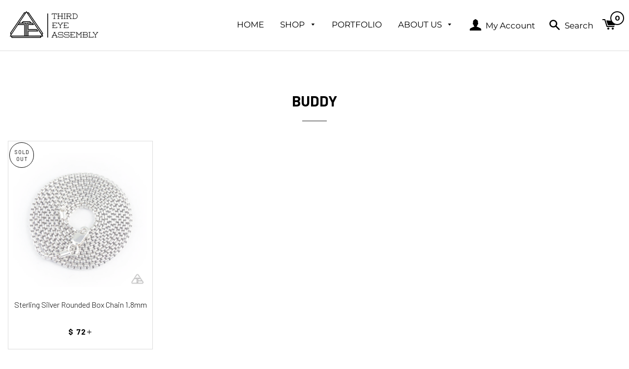

--- FILE ---
content_type: text/html; charset=utf-8
request_url: https://thirdeyeassembly.com/collections/buddy
body_size: 21512
content:
<!doctype html>
<!--[if lt IE 7]><html class="no-js lt-ie9 lt-ie8 lt-ie7" lang="en"> <![endif]-->
<!--[if IE 7]><html class="no-js lt-ie9 lt-ie8" lang="en"> <![endif]-->
<!--[if IE 8]><html class="no-js lt-ie9" lang="en"> <![endif]-->
<!--[if IE 9 ]><html class="ie9 no-js"> <![endif]-->
<!--[if (gt IE 9)|!(IE)]><!--> <html class="no-js"> <!--<![endif]-->
<head>

  <script>
  var wpShopifyTracking = {}

  

  
</script>


  <!-- Basic page needs ================================================== -->
  <meta charset="utf-8">
  <meta http-equiv="X-UA-Compatible" content="IE=edge,chrome=1">

  
    <link rel="shortcut icon" href="//thirdeyeassembly.com/cdn/shop/files/TEA-Logo-Symbol_V1_32x32.jpg?v=1613157087" type="image/png" />
  

  <!-- Title and description ================================================== -->
  <title>
  Buddy &ndash; Third Eye Assembly
  </title>

  

  <!-- Helpers ================================================== -->
  <!-- /snippets/social-meta-tags.liquid -->


  <meta property="og:type" content="website">
  <meta property="og:title" content="Buddy">
  <meta property="og:url" content="https://buddyaustin.us/collections/buddy">
  
  

<meta property="og:site_name" content="Third Eye Assembly">



  <meta name="twitter:card" content="summary">


  <meta name="twitter:site" content="@teajewelry">



  <link rel="canonical" href="https://buddyaustin.us/collections/buddy">
  <meta name="viewport" content="width=device-width,initial-scale=1,shrink-to-fit=no">
  <meta name="theme-color" content="#1c1d1d">

  <!-- CSS ================================================== -->
  <link href="//thirdeyeassembly.com/cdn/shop/t/8/assets/timber.scss.css?v=126882965437731411221713569746" rel="stylesheet" type="text/css" media="all" />
  <link href="//thirdeyeassembly.com/cdn/shop/t/8/assets/theme.scss.css?v=108651227324186490991713569746" rel="stylesheet" type="text/css" media="all" />
  
  
  
  <link href="//fonts.googleapis.com/css?family=Arapey:400" rel="stylesheet" type="text/css" media="all" />


  
    
    
    <link href="//fonts.googleapis.com/css?family=Old+Standard+TT:400" rel="stylesheet" type="text/css" media="all" />
  


  
    
    
    <link href="//fonts.googleapis.com/css?family=Montserrat:400" rel="stylesheet" type="text/css" media="all" />
  


  <link rel="stylesheet" href="https://cdnjs.cloudflare.com/ajax/libs/slick-carousel/1.8.1/slick.min.css" integrity="sha512-yHknP1/AwR+yx26cB1y0cjvQUMvEa2PFzt1c9LlS4pRQ5NOTZFWbhBig+X9G9eYW/8m0/4OXNx8pxJ6z57x0dw==" crossorigin="anonymous" />

  <!-- Sections ================================================== -->
  <script>
    window.theme = window.theme || {};
    theme.strings = {
      zoomClose: "Close (Esc)",
      zoomPrev: "Previous (Left arrow key)",
      zoomNext: "Next (Right arrow key)",
      moneyFormat: "$ {{amount}}"
    };
    theme.settings = {
      cartType: "drawer",
      gridType: "collage"
    };
  </script>

  <!--[if (gt IE 9)|!(IE)]><!--><script src="//thirdeyeassembly.com/cdn/shop/t/8/assets/theme.js?v=59547251199879136771628076831" defer="defer"></script><!--<![endif]-->
  <!--[if lte IE 9]><script src="//thirdeyeassembly.com/cdn/shop/t/8/assets/theme.js?v=59547251199879136771628076831"></script><![endif]-->
  <script src="https://cdnjs.cloudflare.com/ajax/libs/slick-carousel/1.8.1/slick.min.js" integrity="sha512-XtmMtDEcNz2j7ekrtHvOVR4iwwaD6o/FUJe6+Zq+HgcCsk3kj4uSQQR8weQ2QVj1o0Pk6PwYLohm206ZzNfubg==" crossorigin="anonymous"></script>

  <!-- Header hook for plugins ================================================== -->
  
  
  <script>window.performance && window.performance.mark && window.performance.mark('shopify.content_for_header.start');</script><meta name="google-site-verification" content="Hgs4k_2z6pKF7qemdXrsZ5grIv1frzYETd0HNr3JiKk">
<meta id="shopify-digital-wallet" name="shopify-digital-wallet" content="/7979103/digital_wallets/dialog">
<meta name="shopify-checkout-api-token" content="ca3f8ecf80d86d3f50fb1f35bbebfa18">
<meta id="in-context-paypal-metadata" data-shop-id="7979103" data-venmo-supported="false" data-environment="production" data-locale="en_US" data-paypal-v4="true" data-currency="USD">
<link rel="alternate" type="application/atom+xml" title="Feed" href="/collections/buddy.atom" />
<link rel="alternate" type="application/json+oembed" href="https://buddyaustin.us/collections/buddy.oembed">
<script async="async" src="/checkouts/internal/preloads.js?locale=en-US"></script>
<link rel="preconnect" href="https://shop.app" crossorigin="anonymous">
<script async="async" src="https://shop.app/checkouts/internal/preloads.js?locale=en-US&shop_id=7979103" crossorigin="anonymous"></script>
<script id="apple-pay-shop-capabilities" type="application/json">{"shopId":7979103,"countryCode":"US","currencyCode":"USD","merchantCapabilities":["supports3DS"],"merchantId":"gid:\/\/shopify\/Shop\/7979103","merchantName":"Third Eye Assembly","requiredBillingContactFields":["postalAddress","email"],"requiredShippingContactFields":["postalAddress","email"],"shippingType":"shipping","supportedNetworks":["visa","masterCard","amex","discover","elo","jcb"],"total":{"type":"pending","label":"Third Eye Assembly","amount":"1.00"},"shopifyPaymentsEnabled":true,"supportsSubscriptions":true}</script>
<script id="shopify-features" type="application/json">{"accessToken":"ca3f8ecf80d86d3f50fb1f35bbebfa18","betas":["rich-media-storefront-analytics"],"domain":"thirdeyeassembly.com","predictiveSearch":true,"shopId":7979103,"locale":"en"}</script>
<script>var Shopify = Shopify || {};
Shopify.shop = "third-eye-assembly.myshopify.com";
Shopify.locale = "en";
Shopify.currency = {"active":"USD","rate":"1.0"};
Shopify.country = "US";
Shopify.theme = {"name":"Qeretail_new","id":125406183606,"schema_name":"Brooklyn","schema_version":"1.0.0","theme_store_id":730,"role":"main"};
Shopify.theme.handle = "null";
Shopify.theme.style = {"id":null,"handle":null};
Shopify.cdnHost = "thirdeyeassembly.com/cdn";
Shopify.routes = Shopify.routes || {};
Shopify.routes.root = "/";</script>
<script type="module">!function(o){(o.Shopify=o.Shopify||{}).modules=!0}(window);</script>
<script>!function(o){function n(){var o=[];function n(){o.push(Array.prototype.slice.apply(arguments))}return n.q=o,n}var t=o.Shopify=o.Shopify||{};t.loadFeatures=n(),t.autoloadFeatures=n()}(window);</script>
<script>
  window.ShopifyPay = window.ShopifyPay || {};
  window.ShopifyPay.apiHost = "shop.app\/pay";
  window.ShopifyPay.redirectState = null;
</script>
<script id="shop-js-analytics" type="application/json">{"pageType":"collection"}</script>
<script defer="defer" async type="module" src="//thirdeyeassembly.com/cdn/shopifycloud/shop-js/modules/v2/client.init-shop-cart-sync_BT-GjEfc.en.esm.js"></script>
<script defer="defer" async type="module" src="//thirdeyeassembly.com/cdn/shopifycloud/shop-js/modules/v2/chunk.common_D58fp_Oc.esm.js"></script>
<script defer="defer" async type="module" src="//thirdeyeassembly.com/cdn/shopifycloud/shop-js/modules/v2/chunk.modal_xMitdFEc.esm.js"></script>
<script type="module">
  await import("//thirdeyeassembly.com/cdn/shopifycloud/shop-js/modules/v2/client.init-shop-cart-sync_BT-GjEfc.en.esm.js");
await import("//thirdeyeassembly.com/cdn/shopifycloud/shop-js/modules/v2/chunk.common_D58fp_Oc.esm.js");
await import("//thirdeyeassembly.com/cdn/shopifycloud/shop-js/modules/v2/chunk.modal_xMitdFEc.esm.js");

  window.Shopify.SignInWithShop?.initShopCartSync?.({"fedCMEnabled":true,"windoidEnabled":true});

</script>
<script>
  window.Shopify = window.Shopify || {};
  if (!window.Shopify.featureAssets) window.Shopify.featureAssets = {};
  window.Shopify.featureAssets['shop-js'] = {"shop-cart-sync":["modules/v2/client.shop-cart-sync_DZOKe7Ll.en.esm.js","modules/v2/chunk.common_D58fp_Oc.esm.js","modules/v2/chunk.modal_xMitdFEc.esm.js"],"init-fed-cm":["modules/v2/client.init-fed-cm_B6oLuCjv.en.esm.js","modules/v2/chunk.common_D58fp_Oc.esm.js","modules/v2/chunk.modal_xMitdFEc.esm.js"],"shop-cash-offers":["modules/v2/client.shop-cash-offers_D2sdYoxE.en.esm.js","modules/v2/chunk.common_D58fp_Oc.esm.js","modules/v2/chunk.modal_xMitdFEc.esm.js"],"shop-login-button":["modules/v2/client.shop-login-button_QeVjl5Y3.en.esm.js","modules/v2/chunk.common_D58fp_Oc.esm.js","modules/v2/chunk.modal_xMitdFEc.esm.js"],"pay-button":["modules/v2/client.pay-button_DXTOsIq6.en.esm.js","modules/v2/chunk.common_D58fp_Oc.esm.js","modules/v2/chunk.modal_xMitdFEc.esm.js"],"shop-button":["modules/v2/client.shop-button_DQZHx9pm.en.esm.js","modules/v2/chunk.common_D58fp_Oc.esm.js","modules/v2/chunk.modal_xMitdFEc.esm.js"],"avatar":["modules/v2/client.avatar_BTnouDA3.en.esm.js"],"init-windoid":["modules/v2/client.init-windoid_CR1B-cfM.en.esm.js","modules/v2/chunk.common_D58fp_Oc.esm.js","modules/v2/chunk.modal_xMitdFEc.esm.js"],"init-shop-for-new-customer-accounts":["modules/v2/client.init-shop-for-new-customer-accounts_C_vY_xzh.en.esm.js","modules/v2/client.shop-login-button_QeVjl5Y3.en.esm.js","modules/v2/chunk.common_D58fp_Oc.esm.js","modules/v2/chunk.modal_xMitdFEc.esm.js"],"init-shop-email-lookup-coordinator":["modules/v2/client.init-shop-email-lookup-coordinator_BI7n9ZSv.en.esm.js","modules/v2/chunk.common_D58fp_Oc.esm.js","modules/v2/chunk.modal_xMitdFEc.esm.js"],"init-shop-cart-sync":["modules/v2/client.init-shop-cart-sync_BT-GjEfc.en.esm.js","modules/v2/chunk.common_D58fp_Oc.esm.js","modules/v2/chunk.modal_xMitdFEc.esm.js"],"shop-toast-manager":["modules/v2/client.shop-toast-manager_DiYdP3xc.en.esm.js","modules/v2/chunk.common_D58fp_Oc.esm.js","modules/v2/chunk.modal_xMitdFEc.esm.js"],"init-customer-accounts":["modules/v2/client.init-customer-accounts_D9ZNqS-Q.en.esm.js","modules/v2/client.shop-login-button_QeVjl5Y3.en.esm.js","modules/v2/chunk.common_D58fp_Oc.esm.js","modules/v2/chunk.modal_xMitdFEc.esm.js"],"init-customer-accounts-sign-up":["modules/v2/client.init-customer-accounts-sign-up_iGw4briv.en.esm.js","modules/v2/client.shop-login-button_QeVjl5Y3.en.esm.js","modules/v2/chunk.common_D58fp_Oc.esm.js","modules/v2/chunk.modal_xMitdFEc.esm.js"],"shop-follow-button":["modules/v2/client.shop-follow-button_CqMgW2wH.en.esm.js","modules/v2/chunk.common_D58fp_Oc.esm.js","modules/v2/chunk.modal_xMitdFEc.esm.js"],"checkout-modal":["modules/v2/client.checkout-modal_xHeaAweL.en.esm.js","modules/v2/chunk.common_D58fp_Oc.esm.js","modules/v2/chunk.modal_xMitdFEc.esm.js"],"shop-login":["modules/v2/client.shop-login_D91U-Q7h.en.esm.js","modules/v2/chunk.common_D58fp_Oc.esm.js","modules/v2/chunk.modal_xMitdFEc.esm.js"],"lead-capture":["modules/v2/client.lead-capture_BJmE1dJe.en.esm.js","modules/v2/chunk.common_D58fp_Oc.esm.js","modules/v2/chunk.modal_xMitdFEc.esm.js"],"payment-terms":["modules/v2/client.payment-terms_Ci9AEqFq.en.esm.js","modules/v2/chunk.common_D58fp_Oc.esm.js","modules/v2/chunk.modal_xMitdFEc.esm.js"]};
</script>
<script>(function() {
  var isLoaded = false;
  function asyncLoad() {
    if (isLoaded) return;
    isLoaded = true;
    var urls = ["https:\/\/chimpstatic.com\/mcjs-connected\/js\/users\/81dbaa7fc94c60d48219a3e09\/7476740c6640141669c011093.js?shop=third-eye-assembly.myshopify.com","https:\/\/loox.io\/widget\/NyMZ3O-p7\/loox.js?shop=third-eye-assembly.myshopify.com","https:\/\/cdnbsig.spicegems.com\/js\/serve\/v2\/sgGallery.min.js?shop=third-eye-assembly.myshopify.com","https:\/\/cks3.amplifiedcdn.com\/ckjs.production.min.js?unique_id=third-eye-assembly.myshopify.com\u0026shop=third-eye-assembly.myshopify.com","\/\/cdn.shopify.com\/proxy\/5fc8087669c2e0d41081e17a667778e91d35c9345e2e7c15f596e7f3b2150649\/static.cdn.printful.com\/static\/js\/external\/shopify-product-customizer.js?v=0.28\u0026shop=third-eye-assembly.myshopify.com\u0026sp-cache-control=cHVibGljLCBtYXgtYWdlPTkwMA","https:\/\/ccjs.amplifiedcdn.com\/ccjs.umd.js?unique_id=third-eye-assembly.myshopify.com\u0026shop=third-eye-assembly.myshopify.com","https:\/\/cdn.tabarn.app\/cdn\/automatic-discount\/automatic-discount-v2.min.js?shop=third-eye-assembly.myshopify.com"];
    for (var i = 0; i < urls.length; i++) {
      var s = document.createElement('script');
      s.type = 'text/javascript';
      s.async = true;
      s.src = urls[i];
      var x = document.getElementsByTagName('script')[0];
      x.parentNode.insertBefore(s, x);
    }
  };
  if(window.attachEvent) {
    window.attachEvent('onload', asyncLoad);
  } else {
    window.addEventListener('load', asyncLoad, false);
  }
})();</script>
<script id="__st">var __st={"a":7979103,"offset":-28800,"reqid":"8846a302-a2d0-422f-8618-7c73efa1489f-1769392316","pageurl":"thirdeyeassembly.com\/collections\/buddy","u":"f29e424de862","p":"collection","rtyp":"collection","rid":270107672758};</script>
<script>window.ShopifyPaypalV4VisibilityTracking = true;</script>
<script id="captcha-bootstrap">!function(){'use strict';const t='contact',e='account',n='new_comment',o=[[t,t],['blogs',n],['comments',n],[t,'customer']],c=[[e,'customer_login'],[e,'guest_login'],[e,'recover_customer_password'],[e,'create_customer']],r=t=>t.map((([t,e])=>`form[action*='/${t}']:not([data-nocaptcha='true']) input[name='form_type'][value='${e}']`)).join(','),a=t=>()=>t?[...document.querySelectorAll(t)].map((t=>t.form)):[];function s(){const t=[...o],e=r(t);return a(e)}const i='password',u='form_key',d=['recaptcha-v3-token','g-recaptcha-response','h-captcha-response',i],f=()=>{try{return window.sessionStorage}catch{return}},m='__shopify_v',_=t=>t.elements[u];function p(t,e,n=!1){try{const o=window.sessionStorage,c=JSON.parse(o.getItem(e)),{data:r}=function(t){const{data:e,action:n}=t;return t[m]||n?{data:e,action:n}:{data:t,action:n}}(c);for(const[e,n]of Object.entries(r))t.elements[e]&&(t.elements[e].value=n);n&&o.removeItem(e)}catch(o){console.error('form repopulation failed',{error:o})}}const l='form_type',E='cptcha';function T(t){t.dataset[E]=!0}const w=window,h=w.document,L='Shopify',v='ce_forms',y='captcha';let A=!1;((t,e)=>{const n=(g='f06e6c50-85a8-45c8-87d0-21a2b65856fe',I='https://cdn.shopify.com/shopifycloud/storefront-forms-hcaptcha/ce_storefront_forms_captcha_hcaptcha.v1.5.2.iife.js',D={infoText:'Protected by hCaptcha',privacyText:'Privacy',termsText:'Terms'},(t,e,n)=>{const o=w[L][v],c=o.bindForm;if(c)return c(t,g,e,D).then(n);var r;o.q.push([[t,g,e,D],n]),r=I,A||(h.body.append(Object.assign(h.createElement('script'),{id:'captcha-provider',async:!0,src:r})),A=!0)});var g,I,D;w[L]=w[L]||{},w[L][v]=w[L][v]||{},w[L][v].q=[],w[L][y]=w[L][y]||{},w[L][y].protect=function(t,e){n(t,void 0,e),T(t)},Object.freeze(w[L][y]),function(t,e,n,w,h,L){const[v,y,A,g]=function(t,e,n){const i=e?o:[],u=t?c:[],d=[...i,...u],f=r(d),m=r(i),_=r(d.filter((([t,e])=>n.includes(e))));return[a(f),a(m),a(_),s()]}(w,h,L),I=t=>{const e=t.target;return e instanceof HTMLFormElement?e:e&&e.form},D=t=>v().includes(t);t.addEventListener('submit',(t=>{const e=I(t);if(!e)return;const n=D(e)&&!e.dataset.hcaptchaBound&&!e.dataset.recaptchaBound,o=_(e),c=g().includes(e)&&(!o||!o.value);(n||c)&&t.preventDefault(),c&&!n&&(function(t){try{if(!f())return;!function(t){const e=f();if(!e)return;const n=_(t);if(!n)return;const o=n.value;o&&e.removeItem(o)}(t);const e=Array.from(Array(32),(()=>Math.random().toString(36)[2])).join('');!function(t,e){_(t)||t.append(Object.assign(document.createElement('input'),{type:'hidden',name:u})),t.elements[u].value=e}(t,e),function(t,e){const n=f();if(!n)return;const o=[...t.querySelectorAll(`input[type='${i}']`)].map((({name:t})=>t)),c=[...d,...o],r={};for(const[a,s]of new FormData(t).entries())c.includes(a)||(r[a]=s);n.setItem(e,JSON.stringify({[m]:1,action:t.action,data:r}))}(t,e)}catch(e){console.error('failed to persist form',e)}}(e),e.submit())}));const S=(t,e)=>{t&&!t.dataset[E]&&(n(t,e.some((e=>e===t))),T(t))};for(const o of['focusin','change'])t.addEventListener(o,(t=>{const e=I(t);D(e)&&S(e,y())}));const B=e.get('form_key'),M=e.get(l),P=B&&M;t.addEventListener('DOMContentLoaded',(()=>{const t=y();if(P)for(const e of t)e.elements[l].value===M&&p(e,B);[...new Set([...A(),...v().filter((t=>'true'===t.dataset.shopifyCaptcha))])].forEach((e=>S(e,t)))}))}(h,new URLSearchParams(w.location.search),n,t,e,['guest_login'])})(!0,!0)}();</script>
<script integrity="sha256-4kQ18oKyAcykRKYeNunJcIwy7WH5gtpwJnB7kiuLZ1E=" data-source-attribution="shopify.loadfeatures" defer="defer" src="//thirdeyeassembly.com/cdn/shopifycloud/storefront/assets/storefront/load_feature-a0a9edcb.js" crossorigin="anonymous"></script>
<script crossorigin="anonymous" defer="defer" src="//thirdeyeassembly.com/cdn/shopifycloud/storefront/assets/shopify_pay/storefront-65b4c6d7.js?v=20250812"></script>
<script data-source-attribution="shopify.dynamic_checkout.dynamic.init">var Shopify=Shopify||{};Shopify.PaymentButton=Shopify.PaymentButton||{isStorefrontPortableWallets:!0,init:function(){window.Shopify.PaymentButton.init=function(){};var t=document.createElement("script");t.src="https://thirdeyeassembly.com/cdn/shopifycloud/portable-wallets/latest/portable-wallets.en.js",t.type="module",document.head.appendChild(t)}};
</script>
<script data-source-attribution="shopify.dynamic_checkout.buyer_consent">
  function portableWalletsHideBuyerConsent(e){var t=document.getElementById("shopify-buyer-consent"),n=document.getElementById("shopify-subscription-policy-button");t&&n&&(t.classList.add("hidden"),t.setAttribute("aria-hidden","true"),n.removeEventListener("click",e))}function portableWalletsShowBuyerConsent(e){var t=document.getElementById("shopify-buyer-consent"),n=document.getElementById("shopify-subscription-policy-button");t&&n&&(t.classList.remove("hidden"),t.removeAttribute("aria-hidden"),n.addEventListener("click",e))}window.Shopify?.PaymentButton&&(window.Shopify.PaymentButton.hideBuyerConsent=portableWalletsHideBuyerConsent,window.Shopify.PaymentButton.showBuyerConsent=portableWalletsShowBuyerConsent);
</script>
<script data-source-attribution="shopify.dynamic_checkout.cart.bootstrap">document.addEventListener("DOMContentLoaded",(function(){function t(){return document.querySelector("shopify-accelerated-checkout-cart, shopify-accelerated-checkout")}if(t())Shopify.PaymentButton.init();else{new MutationObserver((function(e,n){t()&&(Shopify.PaymentButton.init(),n.disconnect())})).observe(document.body,{childList:!0,subtree:!0})}}));
</script>
<link id="shopify-accelerated-checkout-styles" rel="stylesheet" media="screen" href="https://thirdeyeassembly.com/cdn/shopifycloud/portable-wallets/latest/accelerated-checkout-backwards-compat.css" crossorigin="anonymous">
<style id="shopify-accelerated-checkout-cart">
        #shopify-buyer-consent {
  margin-top: 1em;
  display: inline-block;
  width: 100%;
}

#shopify-buyer-consent.hidden {
  display: none;
}

#shopify-subscription-policy-button {
  background: none;
  border: none;
  padding: 0;
  text-decoration: underline;
  font-size: inherit;
  cursor: pointer;
}

#shopify-subscription-policy-button::before {
  box-shadow: none;
}

      </style>

<script>window.performance && window.performance.mark && window.performance.mark('shopify.content_for_header.end');</script>
  <!-- /snippets/oldIE-js.liquid -->


<!--[if lt IE 9]>
<script src="//cdnjs.cloudflare.com/ajax/libs/html5shiv/3.7.2/html5shiv.min.js" type="text/javascript"></script>
<script src="//thirdeyeassembly.com/cdn/shop/t/8/assets/respond.min.js?v=52248677837542619231628076818" type="text/javascript"></script>
<link href="//thirdeyeassembly.com/cdn/shop/t/8/assets/respond-proxy.html" id="respond-proxy" rel="respond-proxy" />
<link href="//buddyaustin.us/search?q=5a296a78710e78fafeef5b7437896087" id="respond-redirect" rel="respond-redirect" />
<script src="//buddyaustin.us/search?q=5a296a78710e78fafeef5b7437896087" type="text/javascript"></script>
<![endif]-->


<!--[if (lte IE 9) ]><script src="//thirdeyeassembly.com/cdn/shop/t/8/assets/match-media.min.js?v=159635276924582161481628076816" type="text/javascript"></script><![endif]-->


  <script src="//ajax.googleapis.com/ajax/libs/jquery/2.2.3/jquery.min.js" type="text/javascript"></script>
  <script src="//thirdeyeassembly.com/cdn/shop/t/8/assets/modernizr.min.js?v=21391054748206432451628076817" type="text/javascript"></script>

  
  








	<script>var loox_global_hash = '1705599797055';</script><style>.loox-reviews-default { max-width: 1200px; margin: 0 auto; }.loox-rating .loox-icon { color:#ffd700; }
:root { --lxs-rating-icon-color: #ffd700; }</style>






















<meta name="google-site-verification" content="M315V0tU-mIxtaI-lbxNR-pe9tViJudT5ODh-jbhhz0" />


<!-- BeginConsistentCartAddon -->  <script>    Shopify.customer_logged_in = false ;  Shopify.customer_email = "" ;  Shopify.log_uuids = true;    </script>  <!-- EndConsistentCartAddon -->
<!-- BEGIN app block: shopify://apps/buddha-mega-menu-navigation/blocks/megamenu/dbb4ce56-bf86-4830-9b3d-16efbef51c6f -->
<script>
        var productImageAndPrice = [],
            collectionImages = [],
            articleImages = [],
            mmLivIcons = false,
            mmFlipClock = false,
            mmFixesUseJquery = false,
            mmNumMMI = 4,
            mmSchemaTranslation = {},
            mmMenuStrings =  [] ,
            mmShopLocale = "en",
            mmShopLocaleCollectionsRoute = "/collections",
            mmSchemaDesignJSON = [{"action":"design","setting":"font_family","value":"Default"},{"action":"design","setting":"font_size","value":"13px"},{"action":"design","setting":"text_color","value":"#222222"},{"action":"design","setting":"link_hover_color","value":"#0da19a"},{"action":"design","setting":"link_color","value":"#4e4e4e"},{"action":"design","setting":"background_hover_color","value":"#f9f9f9"},{"action":"design","setting":"background_color","value":"#ffffff"},{"action":"design","setting":"price_color","value":"#0da19a"},{"action":"design","setting":"button_text_hover_color","value":"#ffffff"},{"action":"design","setting":"button_text_color","value":"#ffffff"},{"action":"design","setting":"button_background_hover_color","value":"#0d8781"},{"action":"design","setting":"button_background_color","value":"#0da19a"},{"action":"design","setting":"addtocart_text_color","value":"#333333"},{"action":"design","setting":"addtocart_background_color","value":"#ffffff"},{"action":"design","setting":"addtocart_text_hover_color","value":"#ffffff"},{"action":"design","setting":"addtocart_background_hover_color","value":"#0da19a"},{"action":"design","setting":"countdown_color","value":"#ffffff"},{"action":"design","setting":"countdown_background_color","value":"#333333"},{"action":"design","setting":"vertical_font_family","value":"Default"},{"action":"design","setting":"vertical_font_size","value":"13px"},{"action":"design","setting":"vertical_text_color","value":"#ffffff"},{"action":"design","setting":"vertical_link_color","value":"#ffffff"},{"action":"design","setting":"vertical_link_hover_color","value":"#ffffff"},{"action":"design","setting":"vertical_price_color","value":"#ffffff"},{"action":"design","setting":"vertical_button_text_color","value":"#ffffff"},{"action":"design","setting":"vertical_addtocart_text_color","value":"#ffffff"},{"action":"design","setting":"vertical_countdown_color","value":"#ffffff"},{"action":"design","setting":"vertical_countdown_background_color","value":"#333333"},{"action":"design","setting":"vertical_background_color","value":"#1f2021"},{"action":"design","setting":"vertical_addtocart_background_color","value":"#656769"},{"action":"design","setting":"vertical_button_background_color","value":"#656769"}],
            mmDomChangeSkipUl = ",.slick-dots",
            buddhaMegaMenuShop = "third-eye-assembly.myshopify.com",
            mmWireframeCompression = "0",
            mmExtensionAssetUrl = "https://cdn.shopify.com/extensions/019abe06-4a3f-7763-88da-170e1b54169b/mega-menu-151/assets/";var bestSellersHTML = '';var newestProductsHTML = '';/* get link lists api */
        var linkLists={"main-menu" : {"title":"Main Menu2", "items":["/","/pages/shop-entire-collection-2","/pages/portfolio","/pages/about-us",]},"footer" : {"title":"Footer", "items":["/search","/pages/about-us",]},"lattice" : {"title":"Lattice", "items":["/collections/premium","/collections/earrings","/collections/pendants","/collections/rings","/collections/suit-and-tie","/collections/collabs-1",]},"about-us" : {"title":"About Us", "items":["/pages/customer-reviews","/blogs/news","/pages/subscribe",]},"collections" : {"title":"collections", "items":["/collections/astrology","/collections/bracelets","/collections/cannabis-jewelry","/collections/chains","/collections",]},"quick-links" : {"title":"quick links", "items":["/pages/about-us","/pages/portfolio","/blogs/news","/pages/customer-reviews","/pages/tea-press","/pages/stockists","/pages/shop-policy",]},"buddy-austin" : {"title":"Buddy Austin", "items":["/collections/ready-made","/collections/engraved-bands","/collections/inlay-dog-tag","/collections/signet-ring-1","/collections/bracelets","/collections/chains","/collections/buddy",]},"test-menu" : {"title":"Test Menu", "items":["/pages/shop-tab-dewit-ray-2","/pages/shop-bridal","/collections/ready-made","/collections","/collections/chains","/pages/about-us",]},"test-menu-2" : {"title":"2022 New Menu", "items":["/","/pages/shop","/pages/portfolio","/pages/about-us",]},"customer-account-main-menu" : {"title":"Customer account main menu", "items":["/","https://shopify.com/7979103/account/orders?locale=en&amp;region_country=US",]},};/*ENDPARSE*/

        

        /* set product prices *//* get the collection images *//* get the article images *//* customer fixes */
        var mmThemeFixesBeforeInit = function(){ mobileMenuMilliseconds = 100; }; var mmThemeFixesAfter = function(){ mmAddStyle(" @media screen and (min-width:1050px) { .site-header>.wrapper {max-width: 1150px !important;} .site-header>.wrapper .grid__item.large--two-thirds {width: 100%;} } @media screen and (min-width:400px) { .vertical-mega-menu>li ul.submenu.simple>li { width:100% !important; display:block !important; } .vertical-mega-menu>li>ul.submenu.simple>li:nth-child(1) { padding-top:10px !important; } .vertical-mega-menu>li>ul.submenu.simple>li:nth-child(2) { padding-top:10px !important; } .vertical-mega-menu ul.submenu li.mm-contact-column { width:100% !important; display:block !important; padding:5px 15px 0px !important; } } ", "themeScript"); }; 
        

        var mmWireframe = {"html" : "<li class=\"buddha-menu-item\" itemId=\"1NXNu\"  ><a data-href=\"/\" href=\"/\" aria-label=\"Home\" data-no-instant=\"\" onclick=\"mmGoToPage(this, event); return false;\"  ><i class=\"mm-icon static fa fa-home\" aria-hidden=\"true\"></i><span class=\"mm-title\">Home</span></a></li><li class=\"buddha-menu-item\" itemId=\"4Lgn4\"  ><a data-href=\"/pages/shop-entire-collection-2\" href=\"/pages/shop-entire-collection-2\" aria-label=\"Shop\" data-no-instant=\"\" onclick=\"mmGoToPage(this, event); return false;\"  ><i class=\"mm-icon static fa fa-none\" aria-hidden=\"true\"></i><span class=\"mm-title\">Shop</span><i class=\"mm-arrow mm-angle-down\" aria-hidden=\"true\"></i><span class=\"toggle-menu-btn\" style=\"display:none;\" title=\"Toggle menu\" onclick=\"return toggleSubmenu(this)\"><span class=\"mm-arrow-icon\"><span class=\"bar-one\"></span><span class=\"bar-two\"></span></span></span></a><ul class=\"mm-submenu tree  small \"><li data-href=\"/pages/shop-tab-dewit-ray-2\" href=\"/pages/shop-tab-dewit-ray-2\" aria-label=\"Buddy Austin\" data-no-instant=\"\" onclick=\"mmGoToPage(this, event); return false;\"  ><a data-href=\"/pages/shop-tab-dewit-ray-2\" href=\"/pages/shop-tab-dewit-ray-2\" aria-label=\"Buddy Austin\" data-no-instant=\"\" onclick=\"mmGoToPage(this, event); return false;\"  ><span class=\"mm-title\">Buddy Austin</span><i class=\"mm-arrow mm-angle-down\" aria-hidden=\"true\"></i><span class=\"toggle-menu-btn\" style=\"display:none;\" title=\"Toggle menu\" onclick=\"return toggleSubmenu(this)\"><span class=\"mm-arrow-icon\"><span class=\"bar-one\"></span><span class=\"bar-two\"></span></span></span></a><ul class=\"mm-submenu tree  small \"><li data-href=\"/collections/engraved-bands\" href=\"/collections/engraved-bands\" aria-label=\"Wedding Bands\" data-no-instant=\"\" onclick=\"mmGoToPage(this, event); return false;\"  ><a data-href=\"/collections/engraved-bands\" href=\"/collections/engraved-bands\" aria-label=\"Wedding Bands\" data-no-instant=\"\" onclick=\"mmGoToPage(this, event); return false;\"  ><span class=\"mm-title\">Wedding Bands</span><i class=\"mm-arrow mm-angle-down\" aria-hidden=\"true\"></i><span class=\"toggle-menu-btn\" style=\"display:none;\" title=\"Toggle menu\" onclick=\"return toggleSubmenu(this)\"><span class=\"mm-arrow-icon\"><span class=\"bar-one\"></span><span class=\"bar-two\"></span></span></span></a><ul class=\"mm-submenu tree  small mm-last-level\"><li data-href=\"/collections/engraved-bands\" href=\"/collections/engraved-bands\" aria-label=\"Wedding Bands\" data-no-instant=\"\" onclick=\"mmGoToPage(this, event); return false;\"  ><a data-href=\"/collections/engraved-bands\" href=\"/collections/engraved-bands\" aria-label=\"Wedding Bands\" data-no-instant=\"\" onclick=\"mmGoToPage(this, event); return false;\"  ><span class=\"mm-title\">Wedding Bands</span></a></li><li data-href=\"/pages/cuttlefish-custom\" href=\"/pages/cuttlefish-custom\" aria-label=\"Custom Experience\" data-no-instant=\"\" onclick=\"mmGoToPage(this, event); return false;\"  ><a data-href=\"/pages/cuttlefish-custom\" href=\"/pages/cuttlefish-custom\" aria-label=\"Custom Experience\" data-no-instant=\"\" onclick=\"mmGoToPage(this, event); return false;\"  ><span class=\"mm-title\">Custom Experience</span></a></li></ul></li><li data-href=\"/collections/signet-ring-1\" href=\"/collections/signet-ring-1\" aria-label=\"Signet Rings\" data-no-instant=\"\" onclick=\"mmGoToPage(this, event); return false;\"  ><a data-href=\"/collections/signet-ring-1\" href=\"/collections/signet-ring-1\" aria-label=\"Signet Rings\" data-no-instant=\"\" onclick=\"mmGoToPage(this, event); return false;\"  ><span class=\"mm-title\">Signet Rings</span><i class=\"mm-arrow mm-angle-down\" aria-hidden=\"true\"></i><span class=\"toggle-menu-btn\" style=\"display:none;\" title=\"Toggle menu\" onclick=\"return toggleSubmenu(this)\"><span class=\"mm-arrow-icon\"><span class=\"bar-one\"></span><span class=\"bar-two\"></span></span></span></a><ul class=\"mm-submenu tree  small mm-last-level\"><li data-href=\"/collections/signet-ring\" href=\"/collections/signet-ring\" aria-label=\"Inlay\" data-no-instant=\"\" onclick=\"mmGoToPage(this, event); return false;\"  ><a data-href=\"/collections/signet-ring\" href=\"/collections/signet-ring\" aria-label=\"Inlay\" data-no-instant=\"\" onclick=\"mmGoToPage(this, event); return false;\"  ><span class=\"mm-title\">Inlay</span></a></li><li data-href=\"/collections/signet-ring-matte\" href=\"/collections/signet-ring-matte\" aria-label=\"Matte\" data-no-instant=\"\" onclick=\"mmGoToPage(this, event); return false;\"  ><a data-href=\"/collections/signet-ring-matte\" href=\"/collections/signet-ring-matte\" aria-label=\"Matte\" data-no-instant=\"\" onclick=\"mmGoToPage(this, event); return false;\"  ><span class=\"mm-title\">Matte</span></a></li><li data-href=\"/collections/astrology\" href=\"/collections/astrology\" aria-label=\"Astrology\" data-no-instant=\"\" onclick=\"mmGoToPage(this, event); return false;\"  ><a data-href=\"/collections/astrology\" href=\"/collections/astrology\" aria-label=\"Astrology\" data-no-instant=\"\" onclick=\"mmGoToPage(this, event); return false;\"  ><span class=\"mm-title\">Astrology</span></a></li><li data-href=\"/collections/signet-ring-cannabis\" href=\"/collections/signet-ring-cannabis\" aria-label=\"Cannabis\" data-no-instant=\"\" onclick=\"mmGoToPage(this, event); return false;\"  ><a data-href=\"/collections/signet-ring-cannabis\" href=\"/collections/signet-ring-cannabis\" aria-label=\"Cannabis\" data-no-instant=\"\" onclick=\"mmGoToPage(this, event); return false;\"  ><span class=\"mm-title\">Cannabis</span></a></li></ul></li><li data-href=\"/collections/cannabis-jewelry\" href=\"/collections/cannabis-jewelry\" aria-label=\"Canna Class\" data-no-instant=\"\" onclick=\"mmGoToPage(this, event); return false;\"  ><a data-href=\"/collections/cannabis-jewelry\" href=\"/collections/cannabis-jewelry\" aria-label=\"Canna Class\" data-no-instant=\"\" onclick=\"mmGoToPage(this, event); return false;\"  ><span class=\"mm-title\">Canna Class</span></a></li><li data-href=\"/collections/bracelets\" href=\"/collections/bracelets\" aria-label=\"Bracelets\" data-no-instant=\"\" onclick=\"mmGoToPage(this, event); return false;\"  ><a data-href=\"/collections/bracelets\" href=\"/collections/bracelets\" aria-label=\"Bracelets\" data-no-instant=\"\" onclick=\"mmGoToPage(this, event); return false;\"  ><span class=\"mm-title\">Bracelets</span></a></li><li data-href=\"/collections/inlay-dog-tag\" href=\"/collections/inlay-dog-tag\" aria-label=\"Dog Tags\" data-no-instant=\"\" onclick=\"mmGoToPage(this, event); return false;\"  ><a data-href=\"/collections/inlay-dog-tag\" href=\"/collections/inlay-dog-tag\" aria-label=\"Dog Tags\" data-no-instant=\"\" onclick=\"mmGoToPage(this, event); return false;\"  ><span class=\"mm-title\">Dog Tags</span></a></li><li data-href=\"/collections/ready-made\" href=\"/collections/ready-made\" aria-label=\"Ready Made\" data-no-instant=\"\" onclick=\"mmGoToPage(this, event); return false;\"  ><a data-href=\"/collections/ready-made\" href=\"/collections/ready-made\" aria-label=\"Ready Made\" data-no-instant=\"\" onclick=\"mmGoToPage(this, event); return false;\"  ><span class=\"mm-title\">Ready Made</span></a></li></ul></li><li data-href=\"/pages/shop-tab-tea\" href=\"/pages/shop-tab-tea\" aria-label=\"TEA\" data-no-instant=\"\" onclick=\"mmGoToPage(this, event); return false;\"  ><a data-href=\"/pages/shop-tab-tea\" href=\"/pages/shop-tab-tea\" aria-label=\"TEA\" data-no-instant=\"\" onclick=\"mmGoToPage(this, event); return false;\"  ><span class=\"mm-title\">TEA</span><i class=\"mm-arrow mm-angle-down\" aria-hidden=\"true\"></i><span class=\"toggle-menu-btn\" style=\"display:none;\" title=\"Toggle menu\" onclick=\"return toggleSubmenu(this)\"><span class=\"mm-arrow-icon\"><span class=\"bar-one\"></span><span class=\"bar-two\"></span></span></span></a><ul class=\"mm-submenu tree  small \"><li data-href=\"/collections/crystal-talisman\" href=\"/collections/crystal-talisman\" aria-label=\"Axis\" data-no-instant=\"\" onclick=\"mmGoToPage(this, event); return false;\"  ><a data-href=\"/collections/crystal-talisman\" href=\"/collections/crystal-talisman\" aria-label=\"Axis\" data-no-instant=\"\" onclick=\"mmGoToPage(this, event); return false;\"  ><span class=\"mm-title\">Axis</span><i class=\"mm-arrow mm-angle-down\" aria-hidden=\"true\"></i><span class=\"toggle-menu-btn\" style=\"display:none;\" title=\"Toggle menu\" onclick=\"return toggleSubmenu(this)\"><span class=\"mm-arrow-icon\"><span class=\"bar-one\"></span><span class=\"bar-two\"></span></span></span></a><ul class=\"mm-submenu tree  small mm-last-level\"><li data-href=\"/collections/axis-crystal-talisman\" href=\"/collections/axis-crystal-talisman\" aria-label=\"Pendants\" data-no-instant=\"\" onclick=\"mmGoToPage(this, event); return false;\"  ><a data-href=\"/collections/axis-crystal-talisman\" href=\"/collections/axis-crystal-talisman\" aria-label=\"Pendants\" data-no-instant=\"\" onclick=\"mmGoToPage(this, event); return false;\"  ><span class=\"mm-title\">Pendants</span></a></li><li data-href=\"/collections/crystal-talisman-bracelets\" href=\"/collections/crystal-talisman-bracelets\" aria-label=\"Bracelets\" data-no-instant=\"\" onclick=\"mmGoToPage(this, event); return false;\"  ><a data-href=\"/collections/crystal-talisman-bracelets\" href=\"/collections/crystal-talisman-bracelets\" aria-label=\"Bracelets\" data-no-instant=\"\" onclick=\"mmGoToPage(this, event); return false;\"  ><span class=\"mm-title\">Bracelets</span></a></li><li data-href=\"/collections/crystal-talisman-earrings\" href=\"/collections/crystal-talisman-earrings\" aria-label=\"Earrings\" data-no-instant=\"\" onclick=\"mmGoToPage(this, event); return false;\"  ><a data-href=\"/collections/crystal-talisman-earrings\" href=\"/collections/crystal-talisman-earrings\" aria-label=\"Earrings\" data-no-instant=\"\" onclick=\"mmGoToPage(this, event); return false;\"  ><span class=\"mm-title\">Earrings</span></a></li></ul></li><li data-href=\"/collections/lattice\" href=\"/collections/lattice\" aria-label=\"Lattice\" data-no-instant=\"\" onclick=\"mmGoToPage(this, event); return false;\"  ><a data-href=\"/collections/lattice\" href=\"/collections/lattice\" aria-label=\"Lattice\" data-no-instant=\"\" onclick=\"mmGoToPage(this, event); return false;\"  ><span class=\"mm-title\">Lattice</span><i class=\"mm-arrow mm-angle-down\" aria-hidden=\"true\"></i><span class=\"toggle-menu-btn\" style=\"display:none;\" title=\"Toggle menu\" onclick=\"return toggleSubmenu(this)\"><span class=\"mm-arrow-icon\"><span class=\"bar-one\"></span><span class=\"bar-two\"></span></span></span></a><ul class=\"mm-submenu tree  small mm-last-level\"><li data-href=\"/collections/rings\" href=\"/collections/rings\" aria-label=\"Rings\" data-no-instant=\"\" onclick=\"mmGoToPage(this, event); return false;\"  ><a data-href=\"/collections/rings\" href=\"/collections/rings\" aria-label=\"Rings\" data-no-instant=\"\" onclick=\"mmGoToPage(this, event); return false;\"  ><span class=\"mm-title\">Rings</span></a></li><li data-href=\"/collections/earrings\" href=\"/collections/earrings\" aria-label=\"Earrings\" data-no-instant=\"\" onclick=\"mmGoToPage(this, event); return false;\"  ><a data-href=\"/collections/earrings\" href=\"/collections/earrings\" aria-label=\"Earrings\" data-no-instant=\"\" onclick=\"mmGoToPage(this, event); return false;\"  ><span class=\"mm-title\">Earrings</span></a></li><li data-href=\"/collections/suit-and-tie\" href=\"/collections/suit-and-tie\" aria-label=\"Suit and Tie\" data-no-instant=\"\" onclick=\"mmGoToPage(this, event); return false;\"  ><a data-href=\"/collections/suit-and-tie\" href=\"/collections/suit-and-tie\" aria-label=\"Suit and Tie\" data-no-instant=\"\" onclick=\"mmGoToPage(this, event); return false;\"  ><span class=\"mm-title\">Suit and Tie</span></a></li><li data-href=\"/pages/lattice-lookbook\" href=\"/pages/lattice-lookbook\" aria-label=\"Lattice Lookbook\" data-no-instant=\"\" onclick=\"mmGoToPage(this, event); return false;\"  ><a data-href=\"/pages/lattice-lookbook\" href=\"/pages/lattice-lookbook\" aria-label=\"Lattice Lookbook\" data-no-instant=\"\" onclick=\"mmGoToPage(this, event); return false;\"  ><span class=\"mm-title\">Lattice Lookbook</span></a></li></ul></li><li data-href=\"/collections/wire\" href=\"/collections/wire\" aria-label=\"Wire\" data-no-instant=\"\" onclick=\"mmGoToPage(this, event); return false;\"  ><a data-href=\"/collections/wire\" href=\"/collections/wire\" aria-label=\"Wire\" data-no-instant=\"\" onclick=\"mmGoToPage(this, event); return false;\"  ><span class=\"mm-title\">Wire</span><i class=\"mm-arrow mm-angle-down\" aria-hidden=\"true\"></i><span class=\"toggle-menu-btn\" style=\"display:none;\" title=\"Toggle menu\" onclick=\"return toggleSubmenu(this)\"><span class=\"mm-arrow-icon\"><span class=\"bar-one\"></span><span class=\"bar-two\"></span></span></span></a><ul class=\"mm-submenu tree  small mm-last-level\"><li data-href=\"/collections/wire-pendants\" href=\"/collections/wire-pendants\" aria-label=\"Pendants\" data-no-instant=\"\" onclick=\"mmGoToPage(this, event); return false;\"  ><a data-href=\"/collections/wire-pendants\" href=\"/collections/wire-pendants\" aria-label=\"Pendants\" data-no-instant=\"\" onclick=\"mmGoToPage(this, event); return false;\"  ><span class=\"mm-title\">Pendants</span></a></li><li data-href=\"/collections/wire-rings\" href=\"/collections/wire-rings\" aria-label=\"Rings\" data-no-instant=\"\" onclick=\"mmGoToPage(this, event); return false;\"  ><a data-href=\"/collections/wire-rings\" href=\"/collections/wire-rings\" aria-label=\"Rings\" data-no-instant=\"\" onclick=\"mmGoToPage(this, event); return false;\"  ><span class=\"mm-title\">Rings</span></a></li><li data-href=\"/collections/wire-double-rings\" href=\"/collections/wire-double-rings\" aria-label=\"Double Rings\" data-no-instant=\"\" onclick=\"mmGoToPage(this, event); return false;\"  ><a data-href=\"/collections/wire-double-rings\" href=\"/collections/wire-double-rings\" aria-label=\"Double Rings\" data-no-instant=\"\" onclick=\"mmGoToPage(this, event); return false;\"  ><span class=\"mm-title\">Double Rings</span></a></li><li data-href=\"/collections/hoops\" href=\"/collections/hoops\" aria-label=\"Hoops\" data-no-instant=\"\" onclick=\"mmGoToPage(this, event); return false;\"  ><a data-href=\"/collections/hoops\" href=\"/collections/hoops\" aria-label=\"Hoops\" data-no-instant=\"\" onclick=\"mmGoToPage(this, event); return false;\"  ><span class=\"mm-title\">Hoops</span></a></li><li data-href=\"/collections/wire-bracelets\" href=\"/collections/wire-bracelets\" aria-label=\"Bracelets\" data-no-instant=\"\" onclick=\"mmGoToPage(this, event); return false;\"  ><a data-href=\"/collections/wire-bracelets\" href=\"/collections/wire-bracelets\" aria-label=\"Bracelets\" data-no-instant=\"\" onclick=\"mmGoToPage(this, event); return false;\"  ><span class=\"mm-title\">Bracelets</span></a></li><li data-href=\"/collections/hybrid-pendants\" href=\"/collections/hybrid-pendants\" aria-label=\"Hybrids\" data-no-instant=\"\" onclick=\"mmGoToPage(this, event); return false;\"  ><a data-href=\"/collections/hybrid-pendants\" href=\"/collections/hybrid-pendants\" aria-label=\"Hybrids\" data-no-instant=\"\" onclick=\"mmGoToPage(this, event); return false;\"  ><span class=\"mm-title\">Hybrids</span></a></li></ul></li></ul></li><li data-href=\"/pages/shop-tab-chains\" href=\"/pages/shop-tab-chains\" aria-label=\"Chains\" data-no-instant=\"\" onclick=\"mmGoToPage(this, event); return false;\"  ><a data-href=\"/pages/shop-tab-chains\" href=\"/pages/shop-tab-chains\" aria-label=\"Chains\" data-no-instant=\"\" onclick=\"mmGoToPage(this, event); return false;\"  ><span class=\"mm-title\">Chains</span><i class=\"mm-arrow mm-angle-down\" aria-hidden=\"true\"></i><span class=\"toggle-menu-btn\" style=\"display:none;\" title=\"Toggle menu\" onclick=\"return toggleSubmenu(this)\"><span class=\"mm-arrow-icon\"><span class=\"bar-one\"></span><span class=\"bar-two\"></span></span></span></a><ul class=\"mm-submenu tree  small mm-last-level\"><li data-href=\"/collections/chains-gold\" href=\"/collections/chains-gold\" aria-label=\"Gold\" data-no-instant=\"\" onclick=\"mmGoToPage(this, event); return false;\"  ><a data-href=\"/collections/chains-gold\" href=\"/collections/chains-gold\" aria-label=\"Gold\" data-no-instant=\"\" onclick=\"mmGoToPage(this, event); return false;\"  ><span class=\"mm-title\">Gold</span></a></li><li data-href=\"/collections/chains-silver\" href=\"/collections/chains-silver\" aria-label=\"Silver\" data-no-instant=\"\" onclick=\"mmGoToPage(this, event); return false;\"  ><a data-href=\"/collections/chains-silver\" href=\"/collections/chains-silver\" aria-label=\"Silver\" data-no-instant=\"\" onclick=\"mmGoToPage(this, event); return false;\"  ><span class=\"mm-title\">Silver</span></a></li><li data-href=\"/collections/chains-stealth\" href=\"/collections/chains-stealth\" aria-label=\"Stealth\" data-no-instant=\"\" onclick=\"mmGoToPage(this, event); return false;\"  ><a data-href=\"/collections/chains-stealth\" href=\"/collections/chains-stealth\" aria-label=\"Stealth\" data-no-instant=\"\" onclick=\"mmGoToPage(this, event); return false;\"  ><span class=\"mm-title\">Stealth</span></a></li><li data-href=\"/collections/chains-leather\" href=\"/collections/chains-leather\" aria-label=\"Leather\" data-no-instant=\"\" onclick=\"mmGoToPage(this, event); return false;\"  ><a data-href=\"/collections/chains-leather\" href=\"/collections/chains-leather\" aria-label=\"Leather\" data-no-instant=\"\" onclick=\"mmGoToPage(this, event); return false;\"  ><span class=\"mm-title\">Leather</span></a></li></ul></li><li data-href=\"/pages/shop-locally\" href=\"/pages/shop-locally\" aria-label=\"Shop Locally\" data-no-instant=\"\" onclick=\"mmGoToPage(this, event); return false;\"  ><a data-href=\"/pages/shop-locally\" href=\"/pages/shop-locally\" aria-label=\"Shop Locally\" data-no-instant=\"\" onclick=\"mmGoToPage(this, event); return false;\"  ><span class=\"mm-title\">Shop Locally</span><i class=\"mm-arrow mm-angle-down\" aria-hidden=\"true\"></i><span class=\"toggle-menu-btn\" style=\"display:none;\" title=\"Toggle menu\" onclick=\"return toggleSubmenu(this)\"><span class=\"mm-arrow-icon\"><span class=\"bar-one\"></span><span class=\"bar-two\"></span></span></span></a><ul class=\"mm-submenu tree  small mm-last-level\"><li data-href=\"/collections/made-here\" href=\"/collections/made-here\" aria-label=\"MadeHere Portland\" data-no-instant=\"\" onclick=\"mmGoToPage(this, event); return false;\"  ><a data-href=\"/collections/made-here\" href=\"/collections/made-here\" aria-label=\"MadeHere Portland\" data-no-instant=\"\" onclick=\"mmGoToPage(this, event); return false;\"  ><span class=\"mm-title\">MadeHere Portland</span></a></li><li data-href=\"/collections/ritual-shoppe\" href=\"/collections/ritual-shoppe\" aria-label=\"Ritual Shoppe\" data-no-instant=\"\" onclick=\"mmGoToPage(this, event); return false;\"  ><a data-href=\"/collections/ritual-shoppe\" href=\"/collections/ritual-shoppe\" aria-label=\"Ritual Shoppe\" data-no-instant=\"\" onclick=\"mmGoToPage(this, event); return false;\"  ><span class=\"mm-title\">Ritual Shoppe</span></a></li></ul></li><li data-href=\"/products/gift-card\" href=\"/products/gift-card\" aria-label=\"Gift Cards\" data-no-instant=\"\" onclick=\"mmGoToPage(this, event); return false;\"  ><a data-href=\"/products/gift-card\" href=\"/products/gift-card\" aria-label=\"Gift Cards\" data-no-instant=\"\" onclick=\"mmGoToPage(this, event); return false;\"  ><span class=\"mm-title\">Gift Cards</span></a></li></ul></li><li class=\"buddha-menu-item\" itemId=\"H5VJG\"  ><a data-href=\"/pages/portfolio\" href=\"/pages/portfolio\" aria-label=\"Portfolio\" data-no-instant=\"\" onclick=\"mmGoToPage(this, event); return false;\"  ><i class=\"mm-icon static fa fa-none\" aria-hidden=\"true\"></i><span class=\"mm-title\">Portfolio</span><i class=\"mm-arrow mm-angle-down\" aria-hidden=\"true\"></i><span class=\"toggle-menu-btn\" style=\"display:none;\" title=\"Toggle menu\" onclick=\"return toggleSubmenu(this)\"><span class=\"mm-arrow-icon\"><span class=\"bar-one\"></span><span class=\"bar-two\"></span></span></span></a><ul class=\"mm-submenu tree  small \"><li data-href=\"/pages/bridal-portfolio\" href=\"/pages/bridal-portfolio\" aria-label=\"Bridal\" data-no-instant=\"\" onclick=\"mmGoToPage(this, event); return false;\"  ><a data-href=\"/pages/bridal-portfolio\" href=\"/pages/bridal-portfolio\" aria-label=\"Bridal\" data-no-instant=\"\" onclick=\"mmGoToPage(this, event); return false;\"  ><span class=\"mm-title\">Bridal</span></a></li><li data-href=\"/pages/wild-coat\" href=\"/pages/wild-coat\" aria-label=\"Wild Coat\" data-no-instant=\"\" onclick=\"mmGoToPage(this, event); return false;\"  ><a data-href=\"/pages/wild-coat\" href=\"/pages/wild-coat\" aria-label=\"Wild Coat\" data-no-instant=\"\" onclick=\"mmGoToPage(this, event); return false;\"  ><span class=\"mm-title\">Wild Coat</span></a></li><li data-href=\"/pages/buddyland\" href=\"/pages/buddyland\" aria-label=\"BUDDYLAND®\" data-no-instant=\"\" onclick=\"mmGoToPage(this, event); return false;\"  ><a data-href=\"/pages/buddyland\" href=\"/pages/buddyland\" aria-label=\"BUDDYLAND®\" data-no-instant=\"\" onclick=\"mmGoToPage(this, event); return false;\"  ><span class=\"mm-title\">BUDDYLAND®</span></a></li><li data-href=\"https://third-eye-assembly.myshopify.com/pages/weed-rolex-portfolio\" href=\"https://third-eye-assembly.myshopify.com/pages/weed-rolex-portfolio\" aria-label=\"Engraved Watches\" data-no-instant=\"\" onclick=\"mmGoToPage(this, event); return false;\"  ><a data-href=\"https://third-eye-assembly.myshopify.com/pages/weed-rolex-portfolio\" href=\"https://third-eye-assembly.myshopify.com/pages/weed-rolex-portfolio\" aria-label=\"Engraved Watches\" data-no-instant=\"\" onclick=\"mmGoToPage(this, event); return false;\"  ><span class=\"mm-title\">Engraved Watches</span></a></li><li data-href=\"https://third-eye-assembly.myshopify.com/pages/timeless-portfolio\" href=\"https://third-eye-assembly.myshopify.com/pages/timeless-portfolio\" aria-label=\"Timeless\" data-no-instant=\"\" onclick=\"mmGoToPage(this, event); return false;\"  ><a data-href=\"https://third-eye-assembly.myshopify.com/pages/timeless-portfolio\" href=\"https://third-eye-assembly.myshopify.com/pages/timeless-portfolio\" aria-label=\"Timeless\" data-no-instant=\"\" onclick=\"mmGoToPage(this, event); return false;\"  ><span class=\"mm-title\">Timeless</span></a></li><li data-href=\"https://third-eye-assembly.myshopify.com/pages/fabrication-portfolio\" href=\"https://third-eye-assembly.myshopify.com/pages/fabrication-portfolio\" aria-label=\"Fabrication\" data-no-instant=\"\" onclick=\"mmGoToPage(this, event); return false;\"  ><a data-href=\"https://third-eye-assembly.myshopify.com/pages/fabrication-portfolio\" href=\"https://third-eye-assembly.myshopify.com/pages/fabrication-portfolio\" aria-label=\"Fabrication\" data-no-instant=\"\" onclick=\"mmGoToPage(this, event); return false;\"  ><span class=\"mm-title\">Fabrication</span></a></li><li data-href=\"/pages/lattice-lookbook\" href=\"/pages/lattice-lookbook\" aria-label=\"Lattice LookBook\" data-no-instant=\"\" onclick=\"mmGoToPage(this, event); return false;\"  ><a data-href=\"/pages/lattice-lookbook\" href=\"/pages/lattice-lookbook\" aria-label=\"Lattice LookBook\" data-no-instant=\"\" onclick=\"mmGoToPage(this, event); return false;\"  ><span class=\"mm-title\">Lattice LookBook</span></a></li><li data-href=\"no-link\" href=\"javascript:void(0);\" aria-label=\"Wire Wraps\" data-no-instant=\"\" onclick=\"return toggleSubmenu(this);\"  ><a data-href=\"no-link\" href=\"javascript:void(0);\" aria-label=\"Wire Wraps\" data-no-instant=\"\" onclick=\"return toggleSubmenu(this);\"  ><span class=\"mm-title\">Wire Wraps</span><i class=\"mm-arrow mm-angle-down\" aria-hidden=\"true\"></i><span class=\"toggle-menu-btn\" style=\"display:none;\" title=\"Toggle menu\" onclick=\"return toggleSubmenu(this)\"><span class=\"mm-arrow-icon\"><span class=\"bar-one\"></span><span class=\"bar-two\"></span></span></span></a><ul class=\"mm-submenu tree  small mm-last-level\"><li data-href=\"/pages/hybrids-portfolio\" href=\"/pages/hybrids-portfolio\" aria-label=\"Hybrids\" data-no-instant=\"\" onclick=\"mmGoToPage(this, event); return false;\"  ><a data-href=\"/pages/hybrids-portfolio\" href=\"/pages/hybrids-portfolio\" aria-label=\"Hybrids\" data-no-instant=\"\" onclick=\"mmGoToPage(this, event); return false;\"  ><span class=\"mm-title\">Hybrids</span></a></li><li data-href=\"/pages/nazca-portfolio\" href=\"/pages/nazca-portfolio\" aria-label=\"Nazca Series\" data-no-instant=\"\" onclick=\"mmGoToPage(this, event); return false;\"  ><a data-href=\"/pages/nazca-portfolio\" href=\"/pages/nazca-portfolio\" aria-label=\"Nazca Series\" data-no-instant=\"\" onclick=\"mmGoToPage(this, event); return false;\"  ><span class=\"mm-title\">Nazca Series</span></a></li><li data-href=\"/pages/wire-wrap-portfolio\" href=\"/pages/wire-wrap-portfolio\" aria-label=\"Wire Wraps\" data-no-instant=\"\" onclick=\"mmGoToPage(this, event); return false;\"  ><a data-href=\"/pages/wire-wrap-portfolio\" href=\"/pages/wire-wrap-portfolio\" aria-label=\"Wire Wraps\" data-no-instant=\"\" onclick=\"mmGoToPage(this, event); return false;\"  ><span class=\"mm-title\">Wire Wraps</span></a></li><li data-href=\"/pages/stealth-series\" href=\"/pages/stealth-series\" aria-label=\"Stealth Series\" data-no-instant=\"\" onclick=\"mmGoToPage(this, event); return false;\"  ><a data-href=\"/pages/stealth-series\" href=\"/pages/stealth-series\" aria-label=\"Stealth Series\" data-no-instant=\"\" onclick=\"mmGoToPage(this, event); return false;\"  ><span class=\"mm-title\">Stealth Series</span></a></li></ul></li><li data-href=\"/pages/tea-videos\" href=\"/pages/tea-videos\" aria-label=\"Videos\" data-no-instant=\"\" onclick=\"mmGoToPage(this, event); return false;\"  ><a data-href=\"/pages/tea-videos\" href=\"/pages/tea-videos\" aria-label=\"Videos\" data-no-instant=\"\" onclick=\"mmGoToPage(this, event); return false;\"  ><span class=\"mm-title\">Videos</span></a></li></ul></li><li class=\"buddha-menu-item\" itemId=\"PSZqh\"  ><a data-href=\"/pages/about-us\" href=\"/pages/about-us\" aria-label=\"About Us\" data-no-instant=\"\" onclick=\"mmGoToPage(this, event); return false;\"  ><i class=\"mm-icon static fa fa-none\" aria-hidden=\"true\"></i><span class=\"mm-title\">About Us</span><i class=\"mm-arrow mm-angle-down\" aria-hidden=\"true\"></i><span class=\"toggle-menu-btn\" style=\"display:none;\" title=\"Toggle menu\" onclick=\"return toggleSubmenu(this)\"><span class=\"mm-arrow-icon\"><span class=\"bar-one\"></span><span class=\"bar-two\"></span></span></span></a><ul class=\"mm-submenu tree  small mm-last-level\"><li data-href=\"/pages/about-us\" href=\"/pages/about-us\" aria-label=\"About Us\" data-no-instant=\"\" onclick=\"mmGoToPage(this, event); return false;\"  ><a data-href=\"/pages/about-us\" href=\"/pages/about-us\" aria-label=\"About Us\" data-no-instant=\"\" onclick=\"mmGoToPage(this, event); return false;\"  ><span class=\"mm-title\">About Us</span></a></li><li data-href=\"/blogs/news\" href=\"/blogs/news\" aria-label=\"Blog\" data-no-instant=\"\" onclick=\"mmGoToPage(this, event); return false;\"  ><a data-href=\"/blogs/news\" href=\"/blogs/news\" aria-label=\"Blog\" data-no-instant=\"\" onclick=\"mmGoToPage(this, event); return false;\"  ><span class=\"mm-title\">Blog</span></a></li><li data-href=\"/pages/customer-reviews\" href=\"/pages/customer-reviews\" aria-label=\"Customer Reviews\" data-no-instant=\"\" onclick=\"mmGoToPage(this, event); return false;\"  ><a data-href=\"/pages/customer-reviews\" href=\"/pages/customer-reviews\" aria-label=\"Customer Reviews\" data-no-instant=\"\" onclick=\"mmGoToPage(this, event); return false;\"  ><span class=\"mm-title\">Customer Reviews</span></a></li><li data-href=\"/pages/subscribe\" href=\"/pages/subscribe\" aria-label=\"Newsletter\" data-no-instant=\"\" onclick=\"mmGoToPage(this, event); return false;\"  ><a data-href=\"/pages/subscribe\" href=\"/pages/subscribe\" aria-label=\"Newsletter\" data-no-instant=\"\" onclick=\"mmGoToPage(this, event); return false;\"  ><span class=\"mm-title\">Newsletter</span></a></li><li data-href=\"/pages/tea-press\" href=\"/pages/tea-press\" aria-label=\"Press\" data-no-instant=\"\" onclick=\"mmGoToPage(this, event); return false;\"  ><a data-href=\"/pages/tea-press\" href=\"/pages/tea-press\" aria-label=\"Press\" data-no-instant=\"\" onclick=\"mmGoToPage(this, event); return false;\"  ><span class=\"mm-title\">Press</span></a></li><li data-href=\"/pages/stockists\" href=\"/pages/stockists\" aria-label=\"Stockists\" data-no-instant=\"\" onclick=\"mmGoToPage(this, event); return false;\"  ><a data-href=\"/pages/stockists\" href=\"/pages/stockists\" aria-label=\"Stockists\" data-no-instant=\"\" onclick=\"mmGoToPage(this, event); return false;\"  ><span class=\"mm-title\">Stockists</span></a></li><li data-href=\"/pages/shop-policy\" href=\"/pages/shop-policy\" aria-label=\"Shop Policy\" data-no-instant=\"\" onclick=\"mmGoToPage(this, event); return false;\"  ><a data-href=\"/pages/shop-policy\" href=\"/pages/shop-policy\" aria-label=\"Shop Policy\" data-no-instant=\"\" onclick=\"mmGoToPage(this, event); return false;\"  ><span class=\"mm-title\">Shop Policy</span></a></li></ul></li>" };

        function mmLoadJS(file, async = true) {
            let script = document.createElement("script");
            script.setAttribute("src", file);
            script.setAttribute("data-no-instant", "");
            script.setAttribute("type", "text/javascript");
            script.setAttribute("async", async);
            document.head.appendChild(script);
        }
        function mmLoadCSS(file) {  
            var style = document.createElement('link');
            style.href = file;
            style.type = 'text/css';
            style.rel = 'stylesheet';
            document.head.append(style); 
        }
              
        var mmDisableWhenResIsLowerThan = '';
        var mmLoadResources = (mmDisableWhenResIsLowerThan == '' || mmDisableWhenResIsLowerThan == 0 || (mmDisableWhenResIsLowerThan > 0 && window.innerWidth>=mmDisableWhenResIsLowerThan));
        if (mmLoadResources) {
            /* load resources via js injection */
            mmLoadJS("https://cdn.shopify.com/extensions/019abe06-4a3f-7763-88da-170e1b54169b/mega-menu-151/assets/buddha-megamenu.js");
            
            mmLoadCSS("https://cdn.shopify.com/extensions/019abe06-4a3f-7763-88da-170e1b54169b/mega-menu-151/assets/buddha-megamenu2.css");mmLoadCSS("https://cdn.shopify.com/extensions/019abe06-4a3f-7763-88da-170e1b54169b/mega-menu-151/assets/fontawesome.css");function mmLoadResourcesAtc(){
                    if (document.body) {
                        document.body.insertAdjacentHTML("beforeend", `
                            <div class="mm-atc-popup" style="display:none;">
                                <div class="mm-atc-head"> <span></span> <div onclick="mmAddToCartPopup(\'hide\');"> <svg xmlns="http://www.w3.org/2000/svg" width="12" height="12" viewBox="0 0 24 24"><path d="M23.954 21.03l-9.184-9.095 9.092-9.174-2.832-2.807-9.09 9.179-9.176-9.088-2.81 2.81 9.186 9.105-9.095 9.184 2.81 2.81 9.112-9.192 9.18 9.1z"/></svg></div></div>
                                <div class="mm-atc-product">
                                    <img class="mm-atc-product-image" alt="Add to cart product"/>
                                    <div>
                                        <div class="mm-atc-product-name"> </div>
                                        <div class="mm-atc-product-variant"> </div>
                                    </div>
                                </div>
                                <a href="/cart" class="mm-atc-view-cart"> VIEW CART</a>
                            </div>
                        `);
                    }
                }
                if (document.readyState === "loading") {
                    document.addEventListener("DOMContentLoaded", mmLoadResourcesAtc);
                } else {
                    mmLoadResourcesAtc();
                }}
    </script><!-- HIDE ORIGINAL MENU --><!-- use menu search algorithm to hide original menu -->
        <style> .buddha-disabled-menu { visibility: hidden !important; } </style>
        <script>
            function mmHideOriginalMenu() {
                var menu = "";
                var links = [];
                if (typeof linkLists[menu] !== "undefined")
                    links = linkLists[menu].items;
                
                if (menu!="none" && links.length>0) {
                    var elements = document.querySelectorAll("ul,nav");
                    for (var el=0; el<elements.length; el++) {
                        var elementFits = 0;
                        var children = elements[el].children;
                        for (var i=0; i<children.length; i++) {
                            if (children[i].nodeName == "LI") {
                                var li = children[i], href = null;
                                var a = li.querySelector("a");
                                if (a) href = a.getAttribute("href");
                                if (href == null || (href != null && (href.substr(0,1) == "#" || href==""))){
                                    var a2 = li.querySelector((!!document.documentMode) ? "* + a" : "a:nth-child(2)");
                                    if (a2) {
                                        href = a2.getAttribute("href");
                                        a = a2;
                                    }
                                }
                                if (href == null || (href != null && (href.substr(0,1) == "#" || href==""))) {
                                    var a2 = li.querySelector("a>a");
                                    if (a2) {
                                        href = a2.getAttribute("href");
                                        a = a2;
                                    }
                                }
                            
                                if (links[elementFits]!=undefined && href==links[elementFits]) {
                                    elementFits++;
                                } else if (elementFits>0 && elementFits!=links.length) {
                                    elementFits = 0;
                                    if (href==links[0]) {
                                    elementFits = 1;
                                    }
                                }
                            }
                        }
                        if (elementFits>0 && elementFits==links.length) {
                            elements[el].classList.add("buddha-disabled-menu");
                        }
                    }
                }
            }

            mmHideOriginalMenu();
            var hideOriginalMenuInterval = setInterval(mmHideOriginalMenu, 100);
            
            setTimeout(function(){
                var elements  = document.querySelectorAll(".buddha-disabled-menu");
                for (var i=0; i<elements.length; i++) {
                    elements[i].classList.remove("buddha-disabled-menu");
                }
                clearInterval(hideOriginalMenuInterval);
            },10000);
        </script>
<!-- END app block --><meta property="og:image" content="https://cdn.shopify.com/s/files/1/0797/9103/files/Shopify_HeaderLogo.png?height=628&pad_color=ffffff&v=1613157160&width=1200" />
<meta property="og:image:secure_url" content="https://cdn.shopify.com/s/files/1/0797/9103/files/Shopify_HeaderLogo.png?height=628&pad_color=ffffff&v=1613157160&width=1200" />
<meta property="og:image:width" content="1200" />
<meta property="og:image:height" content="628" />
<meta property="og:image:alt" content="Third Eye Assembly: Bespoke Jewelry" />
<link href="https://monorail-edge.shopifysvc.com" rel="dns-prefetch">
<script>(function(){if ("sendBeacon" in navigator && "performance" in window) {try {var session_token_from_headers = performance.getEntriesByType('navigation')[0].serverTiming.find(x => x.name == '_s').description;} catch {var session_token_from_headers = undefined;}var session_cookie_matches = document.cookie.match(/_shopify_s=([^;]*)/);var session_token_from_cookie = session_cookie_matches && session_cookie_matches.length === 2 ? session_cookie_matches[1] : "";var session_token = session_token_from_headers || session_token_from_cookie || "";function handle_abandonment_event(e) {var entries = performance.getEntries().filter(function(entry) {return /monorail-edge.shopifysvc.com/.test(entry.name);});if (!window.abandonment_tracked && entries.length === 0) {window.abandonment_tracked = true;var currentMs = Date.now();var navigation_start = performance.timing.navigationStart;var payload = {shop_id: 7979103,url: window.location.href,navigation_start,duration: currentMs - navigation_start,session_token,page_type: "collection"};window.navigator.sendBeacon("https://monorail-edge.shopifysvc.com/v1/produce", JSON.stringify({schema_id: "online_store_buyer_site_abandonment/1.1",payload: payload,metadata: {event_created_at_ms: currentMs,event_sent_at_ms: currentMs}}));}}window.addEventListener('pagehide', handle_abandonment_event);}}());</script>
<script id="web-pixels-manager-setup">(function e(e,d,r,n,o){if(void 0===o&&(o={}),!Boolean(null===(a=null===(i=window.Shopify)||void 0===i?void 0:i.analytics)||void 0===a?void 0:a.replayQueue)){var i,a;window.Shopify=window.Shopify||{};var t=window.Shopify;t.analytics=t.analytics||{};var s=t.analytics;s.replayQueue=[],s.publish=function(e,d,r){return s.replayQueue.push([e,d,r]),!0};try{self.performance.mark("wpm:start")}catch(e){}var l=function(){var e={modern:/Edge?\/(1{2}[4-9]|1[2-9]\d|[2-9]\d{2}|\d{4,})\.\d+(\.\d+|)|Firefox\/(1{2}[4-9]|1[2-9]\d|[2-9]\d{2}|\d{4,})\.\d+(\.\d+|)|Chrom(ium|e)\/(9{2}|\d{3,})\.\d+(\.\d+|)|(Maci|X1{2}).+ Version\/(15\.\d+|(1[6-9]|[2-9]\d|\d{3,})\.\d+)([,.]\d+|)( \(\w+\)|)( Mobile\/\w+|) Safari\/|Chrome.+OPR\/(9{2}|\d{3,})\.\d+\.\d+|(CPU[ +]OS|iPhone[ +]OS|CPU[ +]iPhone|CPU IPhone OS|CPU iPad OS)[ +]+(15[._]\d+|(1[6-9]|[2-9]\d|\d{3,})[._]\d+)([._]\d+|)|Android:?[ /-](13[3-9]|1[4-9]\d|[2-9]\d{2}|\d{4,})(\.\d+|)(\.\d+|)|Android.+Firefox\/(13[5-9]|1[4-9]\d|[2-9]\d{2}|\d{4,})\.\d+(\.\d+|)|Android.+Chrom(ium|e)\/(13[3-9]|1[4-9]\d|[2-9]\d{2}|\d{4,})\.\d+(\.\d+|)|SamsungBrowser\/([2-9]\d|\d{3,})\.\d+/,legacy:/Edge?\/(1[6-9]|[2-9]\d|\d{3,})\.\d+(\.\d+|)|Firefox\/(5[4-9]|[6-9]\d|\d{3,})\.\d+(\.\d+|)|Chrom(ium|e)\/(5[1-9]|[6-9]\d|\d{3,})\.\d+(\.\d+|)([\d.]+$|.*Safari\/(?![\d.]+ Edge\/[\d.]+$))|(Maci|X1{2}).+ Version\/(10\.\d+|(1[1-9]|[2-9]\d|\d{3,})\.\d+)([,.]\d+|)( \(\w+\)|)( Mobile\/\w+|) Safari\/|Chrome.+OPR\/(3[89]|[4-9]\d|\d{3,})\.\d+\.\d+|(CPU[ +]OS|iPhone[ +]OS|CPU[ +]iPhone|CPU IPhone OS|CPU iPad OS)[ +]+(10[._]\d+|(1[1-9]|[2-9]\d|\d{3,})[._]\d+)([._]\d+|)|Android:?[ /-](13[3-9]|1[4-9]\d|[2-9]\d{2}|\d{4,})(\.\d+|)(\.\d+|)|Mobile Safari.+OPR\/([89]\d|\d{3,})\.\d+\.\d+|Android.+Firefox\/(13[5-9]|1[4-9]\d|[2-9]\d{2}|\d{4,})\.\d+(\.\d+|)|Android.+Chrom(ium|e)\/(13[3-9]|1[4-9]\d|[2-9]\d{2}|\d{4,})\.\d+(\.\d+|)|Android.+(UC? ?Browser|UCWEB|U3)[ /]?(15\.([5-9]|\d{2,})|(1[6-9]|[2-9]\d|\d{3,})\.\d+)\.\d+|SamsungBrowser\/(5\.\d+|([6-9]|\d{2,})\.\d+)|Android.+MQ{2}Browser\/(14(\.(9|\d{2,})|)|(1[5-9]|[2-9]\d|\d{3,})(\.\d+|))(\.\d+|)|K[Aa][Ii]OS\/(3\.\d+|([4-9]|\d{2,})\.\d+)(\.\d+|)/},d=e.modern,r=e.legacy,n=navigator.userAgent;return n.match(d)?"modern":n.match(r)?"legacy":"unknown"}(),u="modern"===l?"modern":"legacy",c=(null!=n?n:{modern:"",legacy:""})[u],f=function(e){return[e.baseUrl,"/wpm","/b",e.hashVersion,"modern"===e.buildTarget?"m":"l",".js"].join("")}({baseUrl:d,hashVersion:r,buildTarget:u}),m=function(e){var d=e.version,r=e.bundleTarget,n=e.surface,o=e.pageUrl,i=e.monorailEndpoint;return{emit:function(e){var a=e.status,t=e.errorMsg,s=(new Date).getTime(),l=JSON.stringify({metadata:{event_sent_at_ms:s},events:[{schema_id:"web_pixels_manager_load/3.1",payload:{version:d,bundle_target:r,page_url:o,status:a,surface:n,error_msg:t},metadata:{event_created_at_ms:s}}]});if(!i)return console&&console.warn&&console.warn("[Web Pixels Manager] No Monorail endpoint provided, skipping logging."),!1;try{return self.navigator.sendBeacon.bind(self.navigator)(i,l)}catch(e){}var u=new XMLHttpRequest;try{return u.open("POST",i,!0),u.setRequestHeader("Content-Type","text/plain"),u.send(l),!0}catch(e){return console&&console.warn&&console.warn("[Web Pixels Manager] Got an unhandled error while logging to Monorail."),!1}}}}({version:r,bundleTarget:l,surface:e.surface,pageUrl:self.location.href,monorailEndpoint:e.monorailEndpoint});try{o.browserTarget=l,function(e){var d=e.src,r=e.async,n=void 0===r||r,o=e.onload,i=e.onerror,a=e.sri,t=e.scriptDataAttributes,s=void 0===t?{}:t,l=document.createElement("script"),u=document.querySelector("head"),c=document.querySelector("body");if(l.async=n,l.src=d,a&&(l.integrity=a,l.crossOrigin="anonymous"),s)for(var f in s)if(Object.prototype.hasOwnProperty.call(s,f))try{l.dataset[f]=s[f]}catch(e){}if(o&&l.addEventListener("load",o),i&&l.addEventListener("error",i),u)u.appendChild(l);else{if(!c)throw new Error("Did not find a head or body element to append the script");c.appendChild(l)}}({src:f,async:!0,onload:function(){if(!function(){var e,d;return Boolean(null===(d=null===(e=window.Shopify)||void 0===e?void 0:e.analytics)||void 0===d?void 0:d.initialized)}()){var d=window.webPixelsManager.init(e)||void 0;if(d){var r=window.Shopify.analytics;r.replayQueue.forEach((function(e){var r=e[0],n=e[1],o=e[2];d.publishCustomEvent(r,n,o)})),r.replayQueue=[],r.publish=d.publishCustomEvent,r.visitor=d.visitor,r.initialized=!0}}},onerror:function(){return m.emit({status:"failed",errorMsg:"".concat(f," has failed to load")})},sri:function(e){var d=/^sha384-[A-Za-z0-9+/=]+$/;return"string"==typeof e&&d.test(e)}(c)?c:"",scriptDataAttributes:o}),m.emit({status:"loading"})}catch(e){m.emit({status:"failed",errorMsg:(null==e?void 0:e.message)||"Unknown error"})}}})({shopId: 7979103,storefrontBaseUrl: "https://buddyaustin.us",extensionsBaseUrl: "https://extensions.shopifycdn.com/cdn/shopifycloud/web-pixels-manager",monorailEndpoint: "https://monorail-edge.shopifysvc.com/unstable/produce_batch",surface: "storefront-renderer",enabledBetaFlags: ["2dca8a86"],webPixelsConfigList: [{"id":"551583926","configuration":"{\"config\":\"{\\\"pixel_id\\\":\\\"G-GPSDYY8ZK0\\\",\\\"target_country\\\":\\\"US\\\",\\\"gtag_events\\\":[{\\\"type\\\":\\\"search\\\",\\\"action_label\\\":\\\"G-GPSDYY8ZK0\\\"},{\\\"type\\\":\\\"begin_checkout\\\",\\\"action_label\\\":\\\"G-GPSDYY8ZK0\\\"},{\\\"type\\\":\\\"view_item\\\",\\\"action_label\\\":[\\\"G-GPSDYY8ZK0\\\",\\\"MC-7VD2WJN4EW\\\"]},{\\\"type\\\":\\\"purchase\\\",\\\"action_label\\\":[\\\"G-GPSDYY8ZK0\\\",\\\"MC-7VD2WJN4EW\\\"]},{\\\"type\\\":\\\"page_view\\\",\\\"action_label\\\":[\\\"G-GPSDYY8ZK0\\\",\\\"MC-7VD2WJN4EW\\\"]},{\\\"type\\\":\\\"add_payment_info\\\",\\\"action_label\\\":\\\"G-GPSDYY8ZK0\\\"},{\\\"type\\\":\\\"add_to_cart\\\",\\\"action_label\\\":\\\"G-GPSDYY8ZK0\\\"}],\\\"enable_monitoring_mode\\\":false}\"}","eventPayloadVersion":"v1","runtimeContext":"OPEN","scriptVersion":"b2a88bafab3e21179ed38636efcd8a93","type":"APP","apiClientId":1780363,"privacyPurposes":[],"dataSharingAdjustments":{"protectedCustomerApprovalScopes":["read_customer_address","read_customer_email","read_customer_name","read_customer_personal_data","read_customer_phone"]}},{"id":"214171830","configuration":"{\"pixel_id\":\"114067575750192\",\"pixel_type\":\"facebook_pixel\",\"metaapp_system_user_token\":\"-\"}","eventPayloadVersion":"v1","runtimeContext":"OPEN","scriptVersion":"ca16bc87fe92b6042fbaa3acc2fbdaa6","type":"APP","apiClientId":2329312,"privacyPurposes":["ANALYTICS","MARKETING","SALE_OF_DATA"],"dataSharingAdjustments":{"protectedCustomerApprovalScopes":["read_customer_address","read_customer_email","read_customer_name","read_customer_personal_data","read_customer_phone"]}},{"id":"shopify-app-pixel","configuration":"{}","eventPayloadVersion":"v1","runtimeContext":"STRICT","scriptVersion":"0450","apiClientId":"shopify-pixel","type":"APP","privacyPurposes":["ANALYTICS","MARKETING"]},{"id":"shopify-custom-pixel","eventPayloadVersion":"v1","runtimeContext":"LAX","scriptVersion":"0450","apiClientId":"shopify-pixel","type":"CUSTOM","privacyPurposes":["ANALYTICS","MARKETING"]}],isMerchantRequest: false,initData: {"shop":{"name":"Third Eye Assembly","paymentSettings":{"currencyCode":"USD"},"myshopifyDomain":"third-eye-assembly.myshopify.com","countryCode":"US","storefrontUrl":"https:\/\/buddyaustin.us"},"customer":null,"cart":null,"checkout":null,"productVariants":[],"purchasingCompany":null},},"https://thirdeyeassembly.com/cdn","fcfee988w5aeb613cpc8e4bc33m6693e112",{"modern":"","legacy":""},{"shopId":"7979103","storefrontBaseUrl":"https:\/\/buddyaustin.us","extensionBaseUrl":"https:\/\/extensions.shopifycdn.com\/cdn\/shopifycloud\/web-pixels-manager","surface":"storefront-renderer","enabledBetaFlags":"[\"2dca8a86\"]","isMerchantRequest":"false","hashVersion":"fcfee988w5aeb613cpc8e4bc33m6693e112","publish":"custom","events":"[[\"page_viewed\",{}],[\"collection_viewed\",{\"collection\":{\"id\":\"270107672758\",\"title\":\"Buddy\",\"productVariants\":[{\"price\":{\"amount\":72.0,\"currencyCode\":\"USD\"},\"product\":{\"title\":\"Sterling Silver Rounded Box Chain 1.8mm\",\"vendor\":\"Third Eye Assembly\",\"id\":\"9267126023\",\"untranslatedTitle\":\"Sterling Silver Rounded Box Chain 1.8mm\",\"url\":\"\/products\/sterling-silver-box-chain\",\"type\":\"Chain\"},\"id\":\"32721198471\",\"image\":{\"src\":\"\/\/thirdeyeassembly.com\/cdn\/shop\/products\/original_2a2dc25d-b600-4a69-8d71-489ff465a52a.jpg?v=1477025913\"},\"sku\":\"\",\"title\":\"24 Inch Length\",\"untranslatedTitle\":\"24 Inch Length\"}]}}]]"});</script><script>
  window.ShopifyAnalytics = window.ShopifyAnalytics || {};
  window.ShopifyAnalytics.meta = window.ShopifyAnalytics.meta || {};
  window.ShopifyAnalytics.meta.currency = 'USD';
  var meta = {"products":[{"id":9267126023,"gid":"gid:\/\/shopify\/Product\/9267126023","vendor":"Third Eye Assembly","type":"Chain","handle":"sterling-silver-box-chain","variants":[{"id":32721198471,"price":7200,"name":"Sterling Silver Rounded Box Chain 1.8mm - 24 Inch Length","public_title":"24 Inch Length","sku":""},{"id":32721198535,"price":8400,"name":"Sterling Silver Rounded Box Chain 1.8mm - 30 Inch Length","public_title":"30 Inch Length","sku":""}],"remote":false}],"page":{"pageType":"collection","resourceType":"collection","resourceId":270107672758,"requestId":"8846a302-a2d0-422f-8618-7c73efa1489f-1769392316"}};
  for (var attr in meta) {
    window.ShopifyAnalytics.meta[attr] = meta[attr];
  }
</script>
<script class="analytics">
  (function () {
    var customDocumentWrite = function(content) {
      var jquery = null;

      if (window.jQuery) {
        jquery = window.jQuery;
      } else if (window.Checkout && window.Checkout.$) {
        jquery = window.Checkout.$;
      }

      if (jquery) {
        jquery('body').append(content);
      }
    };

    var hasLoggedConversion = function(token) {
      if (token) {
        return document.cookie.indexOf('loggedConversion=' + token) !== -1;
      }
      return false;
    }

    var setCookieIfConversion = function(token) {
      if (token) {
        var twoMonthsFromNow = new Date(Date.now());
        twoMonthsFromNow.setMonth(twoMonthsFromNow.getMonth() + 2);

        document.cookie = 'loggedConversion=' + token + '; expires=' + twoMonthsFromNow;
      }
    }

    var trekkie = window.ShopifyAnalytics.lib = window.trekkie = window.trekkie || [];
    if (trekkie.integrations) {
      return;
    }
    trekkie.methods = [
      'identify',
      'page',
      'ready',
      'track',
      'trackForm',
      'trackLink'
    ];
    trekkie.factory = function(method) {
      return function() {
        var args = Array.prototype.slice.call(arguments);
        args.unshift(method);
        trekkie.push(args);
        return trekkie;
      };
    };
    for (var i = 0; i < trekkie.methods.length; i++) {
      var key = trekkie.methods[i];
      trekkie[key] = trekkie.factory(key);
    }
    trekkie.load = function(config) {
      trekkie.config = config || {};
      trekkie.config.initialDocumentCookie = document.cookie;
      var first = document.getElementsByTagName('script')[0];
      var script = document.createElement('script');
      script.type = 'text/javascript';
      script.onerror = function(e) {
        var scriptFallback = document.createElement('script');
        scriptFallback.type = 'text/javascript';
        scriptFallback.onerror = function(error) {
                var Monorail = {
      produce: function produce(monorailDomain, schemaId, payload) {
        var currentMs = new Date().getTime();
        var event = {
          schema_id: schemaId,
          payload: payload,
          metadata: {
            event_created_at_ms: currentMs,
            event_sent_at_ms: currentMs
          }
        };
        return Monorail.sendRequest("https://" + monorailDomain + "/v1/produce", JSON.stringify(event));
      },
      sendRequest: function sendRequest(endpointUrl, payload) {
        // Try the sendBeacon API
        if (window && window.navigator && typeof window.navigator.sendBeacon === 'function' && typeof window.Blob === 'function' && !Monorail.isIos12()) {
          var blobData = new window.Blob([payload], {
            type: 'text/plain'
          });

          if (window.navigator.sendBeacon(endpointUrl, blobData)) {
            return true;
          } // sendBeacon was not successful

        } // XHR beacon

        var xhr = new XMLHttpRequest();

        try {
          xhr.open('POST', endpointUrl);
          xhr.setRequestHeader('Content-Type', 'text/plain');
          xhr.send(payload);
        } catch (e) {
          console.log(e);
        }

        return false;
      },
      isIos12: function isIos12() {
        return window.navigator.userAgent.lastIndexOf('iPhone; CPU iPhone OS 12_') !== -1 || window.navigator.userAgent.lastIndexOf('iPad; CPU OS 12_') !== -1;
      }
    };
    Monorail.produce('monorail-edge.shopifysvc.com',
      'trekkie_storefront_load_errors/1.1',
      {shop_id: 7979103,
      theme_id: 125406183606,
      app_name: "storefront",
      context_url: window.location.href,
      source_url: "//thirdeyeassembly.com/cdn/s/trekkie.storefront.8d95595f799fbf7e1d32231b9a28fd43b70c67d3.min.js"});

        };
        scriptFallback.async = true;
        scriptFallback.src = '//thirdeyeassembly.com/cdn/s/trekkie.storefront.8d95595f799fbf7e1d32231b9a28fd43b70c67d3.min.js';
        first.parentNode.insertBefore(scriptFallback, first);
      };
      script.async = true;
      script.src = '//thirdeyeassembly.com/cdn/s/trekkie.storefront.8d95595f799fbf7e1d32231b9a28fd43b70c67d3.min.js';
      first.parentNode.insertBefore(script, first);
    };
    trekkie.load(
      {"Trekkie":{"appName":"storefront","development":false,"defaultAttributes":{"shopId":7979103,"isMerchantRequest":null,"themeId":125406183606,"themeCityHash":"2382895836305180127","contentLanguage":"en","currency":"USD","eventMetadataId":"d7c600be-2ac3-46e9-bae8-eb7f2100d598"},"isServerSideCookieWritingEnabled":true,"monorailRegion":"shop_domain","enabledBetaFlags":["65f19447"]},"Session Attribution":{},"S2S":{"facebookCapiEnabled":true,"source":"trekkie-storefront-renderer","apiClientId":580111}}
    );

    var loaded = false;
    trekkie.ready(function() {
      if (loaded) return;
      loaded = true;

      window.ShopifyAnalytics.lib = window.trekkie;

      var originalDocumentWrite = document.write;
      document.write = customDocumentWrite;
      try { window.ShopifyAnalytics.merchantGoogleAnalytics.call(this); } catch(error) {};
      document.write = originalDocumentWrite;

      window.ShopifyAnalytics.lib.page(null,{"pageType":"collection","resourceType":"collection","resourceId":270107672758,"requestId":"8846a302-a2d0-422f-8618-7c73efa1489f-1769392316","shopifyEmitted":true});

      var match = window.location.pathname.match(/checkouts\/(.+)\/(thank_you|post_purchase)/)
      var token = match? match[1]: undefined;
      if (!hasLoggedConversion(token)) {
        setCookieIfConversion(token);
        window.ShopifyAnalytics.lib.track("Viewed Product Category",{"currency":"USD","category":"Collection: buddy","collectionName":"buddy","collectionId":270107672758,"nonInteraction":true},undefined,undefined,{"shopifyEmitted":true});
      }
    });


        var eventsListenerScript = document.createElement('script');
        eventsListenerScript.async = true;
        eventsListenerScript.src = "//thirdeyeassembly.com/cdn/shopifycloud/storefront/assets/shop_events_listener-3da45d37.js";
        document.getElementsByTagName('head')[0].appendChild(eventsListenerScript);

})();</script>
<script
  defer
  src="https://thirdeyeassembly.com/cdn/shopifycloud/perf-kit/shopify-perf-kit-3.0.4.min.js"
  data-application="storefront-renderer"
  data-shop-id="7979103"
  data-render-region="gcp-us-east1"
  data-page-type="collection"
  data-theme-instance-id="125406183606"
  data-theme-name="Brooklyn"
  data-theme-version="1.0.0"
  data-monorail-region="shop_domain"
  data-resource-timing-sampling-rate="10"
  data-shs="true"
  data-shs-beacon="true"
  data-shs-export-with-fetch="true"
  data-shs-logs-sample-rate="1"
  data-shs-beacon-endpoint="https://thirdeyeassembly.com/api/collect"
></script>
</head>


<body id="buddy" class="template-collection">
  

  <div id="NavDrawer" class="drawer drawer--left">
    <div id="shopify-section-drawer-menu" class="shopify-section"><div data-section-id="drawer-menu" data-section-type="drawer-menu-section">
  <div class="drawer__fixed-header">
    <div class="drawer__header">
      <div class="drawer__close drawer__close--left">
        <button type="button" class="icon-fallback-text drawer__close-button js-drawer-close">
          <span class="icon icon-x" aria-hidden="true"></span>
          <span class="fallback-text">Close menu</span>
        </button>
      </div>
    </div>
  </div>
  <div class="drawer__inner">

    

    

    <!-- begin mobile-nav -->
    <ul class="mobile-nav">
              
        
        
          <li class="mobile-nav__item">
            <a href="/" class="mobile-nav__link">Home</a>
          </li>
        
              
        
        
          <li class="mobile-nav__item">
            <div class="mobile-nav__has-sublist">
              <a href="/pages/shop" class="mobile-nav__link" id="Label-shop">Shop</a>
              <div class="mobile-nav__toggle">
                <button type="button" class="mobile-nav__toggle-btn icon-fallback-text" data-aria-controls="Linklist-shop">
                  <span class="icon-fallback-text mobile-nav__toggle-open">
                    <span class="icon icon-plus" aria-hidden="true"></span>
                    <span class="fallback-text">Expand submenu</span>
                  </span>
                  <span class="icon-fallback-text mobile-nav__toggle-close">
                    <span class="icon icon-minus" aria-hidden="true"></span>
                    <span class="fallback-text">Collapse submenu</span>
                  </span>
                </button>
              </div>
            </div>
            <ul class="mobile-nav__sublist" id="Linklist-shop" aria-labelledby="Label-shop" role="navigation">
              
                <li class="mobile-nav__item">
                  
                  
                  <div class="mobile-nav__has-sublist">
                    <a href="/pages/shop-buddy-austin" class="mobile-nav__link" id="Label-shop">Buddy Austin</a>
                    <div class="mobile-nav__toggle">
                      <button type="button" class="mobile-nav__toggle-btn icon-fallback-text" data-aria-controls="Linklist-shop">
                        <span class="icon-fallback-text mobile-nav__toggle-open">
                          <span class="icon icon-plus" aria-hidden="true"></span>
                          <span class="fallback-text">Expand submenu</span>
                        </span>
                        <span class="icon-fallback-text mobile-nav__toggle-close">
                          <span class="icon icon-minus" aria-hidden="true"></span>
                          <span class="fallback-text">Collapse submenu</span>
                        </span>
                      </button>
                    </div>
                  </div>
                  
                  
                  
                  
                  <ul class="mobile-nav__sublist" id="Linklist-shop" aria-labelledby="Label-shop" role="navigation">
                  
                    <li class="mobile-nav__item">
                      <a href="/collections/engraved-bands" class="mobile-nav__link" id="Label-shop">Wedding Bands</a>
                    </li>
                  
                    <li class="mobile-nav__item">
                      <a href="/collections/signet-ring-1" class="mobile-nav__link" id="Label-shop">Signet Rings</a>
                    </li>
                  
                    <li class="mobile-nav__item">
                      <a href="/collections/cheez-grillz" class="mobile-nav__link" id="Label-shop">Grill Cheez</a>
                    </li>
                  
                    <li class="mobile-nav__item">
                      <a href="/collections/wild-coat-rings" class="mobile-nav__link" id="Label-shop">Wild Coat</a>
                    </li>
                  
                    <li class="mobile-nav__item">
                      <a href="/collections/hats" class="mobile-nav__link" id="Label-shop">Apparel</a>
                    </li>
                  
                    <li class="mobile-nav__item">
                      <a href="/collections/buddy-earrings" class="mobile-nav__link" id="Label-shop">Earrings</a>
                    </li>
                  
                    <li class="mobile-nav__item">
                      <a href="/collections/bracelets" class="mobile-nav__link" id="Label-shop">Bracelets</a>
                    </li>
                  
                  </ul>
                  
                  
                  
                  
                </li>
              
                <li class="mobile-nav__item">
                  
                  
                  <div class="mobile-nav__has-sublist">
                    <a href="/pages/shop-cannabis" class="mobile-nav__link" id="Label-shop">Cannabis</a>
                    <div class="mobile-nav__toggle">
                      <button type="button" class="mobile-nav__toggle-btn icon-fallback-text" data-aria-controls="Linklist-shop">
                        <span class="icon-fallback-text mobile-nav__toggle-open">
                          <span class="icon icon-plus" aria-hidden="true"></span>
                          <span class="fallback-text">Expand submenu</span>
                        </span>
                        <span class="icon-fallback-text mobile-nav__toggle-close">
                          <span class="icon icon-minus" aria-hidden="true"></span>
                          <span class="fallback-text">Collapse submenu</span>
                        </span>
                      </button>
                    </div>
                  </div>
                  
                  
                  
                  
                  <ul class="mobile-nav__sublist" id="Linklist-shop" aria-labelledby="Label-shop" role="navigation">
                  
                    <li class="mobile-nav__item">
                      <a href="/collections/canna-class-engraved-bands" class="mobile-nav__link" id="Label-shop">Engraved Bands</a>
                    </li>
                  
                    <li class="mobile-nav__item">
                      <a href="/collections/signet-ring-cannabis" class="mobile-nav__link" id="Label-shop">Signet Rings</a>
                    </li>
                  
                    <li class="mobile-nav__item">
                      <a href="/products/buddy-green-cannabis-multi-tool-canna-class-functional-pendant" class="mobile-nav__link" id="Label-shop">Multi-Tool</a>
                    </li>
                  
                  </ul>
                  
                  
                  
                  
                </li>
              
                <li class="mobile-nav__item">
                  
                  
                  <div class="mobile-nav__has-sublist">
                    <a href="/pages/shop-chains" class="mobile-nav__link" id="Label-shop">Chains</a>
                    <div class="mobile-nav__toggle">
                      <button type="button" class="mobile-nav__toggle-btn icon-fallback-text" data-aria-controls="Linklist-shop">
                        <span class="icon-fallback-text mobile-nav__toggle-open">
                          <span class="icon icon-plus" aria-hidden="true"></span>
                          <span class="fallback-text">Expand submenu</span>
                        </span>
                        <span class="icon-fallback-text mobile-nav__toggle-close">
                          <span class="icon icon-minus" aria-hidden="true"></span>
                          <span class="fallback-text">Collapse submenu</span>
                        </span>
                      </button>
                    </div>
                  </div>
                  
                  
                  
                  
                  <ul class="mobile-nav__sublist" id="Linklist-shop" aria-labelledby="Label-shop" role="navigation">
                  
                    <li class="mobile-nav__item">
                      <a href="/collections/chains-gold" class="mobile-nav__link" id="Label-shop">Gold Chains</a>
                    </li>
                  
                    <li class="mobile-nav__item">
                      <a href="/collections/chains-silver" class="mobile-nav__link" id="Label-shop">Silver Chains</a>
                    </li>
                  
                    <li class="mobile-nav__item">
                      <a href="/collections/chains-stealth" class="mobile-nav__link" id="Label-shop">Stealth Chains</a>
                    </li>
                  
                    <li class="mobile-nav__item">
                      <a href="/collections/chains-leather" class="mobile-nav__link" id="Label-shop">Necklaces</a>
                    </li>
                  
                  </ul>
                  
                  
                  
                  
                </li>
              
                <li class="mobile-nav__item">
                  
                  
                  <div class="mobile-nav__has-sublist">
                    <a href="/pages/shop-ready-made" class="mobile-nav__link" id="Label-shop">Ready Made</a>
                    <div class="mobile-nav__toggle">
                      <button type="button" class="mobile-nav__toggle-btn icon-fallback-text" data-aria-controls="Linklist-shop">
                        <span class="icon-fallback-text mobile-nav__toggle-open">
                          <span class="icon icon-plus" aria-hidden="true"></span>
                          <span class="fallback-text">Expand submenu</span>
                        </span>
                        <span class="icon-fallback-text mobile-nav__toggle-close">
                          <span class="icon icon-minus" aria-hidden="true"></span>
                          <span class="fallback-text">Collapse submenu</span>
                        </span>
                      </button>
                    </div>
                  </div>
                  
                  
                  
                  
                  <ul class="mobile-nav__sublist" id="Linklist-shop" aria-labelledby="Label-shop" role="navigation">
                  
                    <li class="mobile-nav__item">
                      <a href="/collections/ready-made-earrings" class="mobile-nav__link" id="Label-shop">Ready Made: Earrings</a>
                    </li>
                  
                    <li class="mobile-nav__item">
                      <a href="/collections/ready-made-rings" class="mobile-nav__link" id="Label-shop">Ready Made: Rings</a>
                    </li>
                  
                    <li class="mobile-nav__item">
                      <a href="/collections/ready-made-bracelet" class="mobile-nav__link" id="Label-shop">Ready Made: Bracelet</a>
                    </li>
                  
                    <li class="mobile-nav__item">
                      <a href="/collections/ready-made-pendants" class="mobile-nav__link" id="Label-shop">Ready Made: Pendants</a>
                    </li>
                  
                    <li class="mobile-nav__item">
                      <a href="/collections/ready-made-lux" class="mobile-nav__link" id="Label-shop">Ready Made: Lux</a>
                    </li>
                  
                  </ul>
                  
                  
                  
                  
                </li>
              
            </ul>
          </li>
        
              
        
        
          <li class="mobile-nav__item">
            <a href="/pages/portfolio" class="mobile-nav__link">Portfolio</a>
          </li>
        
              
        
        
          <li class="mobile-nav__item">
            <div class="mobile-nav__has-sublist">
              <a href="/pages/about-us" class="mobile-nav__link" id="Label-about-us">About Us</a>
              <div class="mobile-nav__toggle">
                <button type="button" class="mobile-nav__toggle-btn icon-fallback-text" data-aria-controls="Linklist-about-us">
                  <span class="icon-fallback-text mobile-nav__toggle-open">
                    <span class="icon icon-plus" aria-hidden="true"></span>
                    <span class="fallback-text">Expand submenu</span>
                  </span>
                  <span class="icon-fallback-text mobile-nav__toggle-close">
                    <span class="icon icon-minus" aria-hidden="true"></span>
                    <span class="fallback-text">Collapse submenu</span>
                  </span>
                </button>
              </div>
            </div>
            <ul class="mobile-nav__sublist" id="Linklist-about-us" aria-labelledby="Label-about-us" role="navigation">
              
                <li class="mobile-nav__item">
                  
                  
                  <div class="mobile-nav__has-sublist">
                    <a href="/pages/about-us" class="mobile-nav__link" id="Label-about-us">The TEAm</a>
                    <div class="mobile-nav__toggle">
                      <button type="button" class="mobile-nav__toggle-btn icon-fallback-text" data-aria-controls="Linklist-about-us">
                        <span class="icon-fallback-text mobile-nav__toggle-open">
                          <span class="icon icon-plus" aria-hidden="true"></span>
                          <span class="fallback-text">Expand submenu</span>
                        </span>
                        <span class="icon-fallback-text mobile-nav__toggle-close">
                          <span class="icon icon-minus" aria-hidden="true"></span>
                          <span class="fallback-text">Collapse submenu</span>
                        </span>
                      </button>
                    </div>
                  </div>
                  
                  
                  
                  
                  
                  <li class="mobile-nav__item">
                    <a href="/pages/about-us" class="mobile-nav__link">The TEAm</a>
                  </li>
                  
                  
                  
                </li>
              
                <li class="mobile-nav__item">
                  
                  
                  <div class="mobile-nav__has-sublist">
                    <a href="/pages/where-to-find-us" class="mobile-nav__link" id="Label-about-us">Where To Find Us</a>
                    <div class="mobile-nav__toggle">
                      <button type="button" class="mobile-nav__toggle-btn icon-fallback-text" data-aria-controls="Linklist-about-us">
                        <span class="icon-fallback-text mobile-nav__toggle-open">
                          <span class="icon icon-plus" aria-hidden="true"></span>
                          <span class="fallback-text">Expand submenu</span>
                        </span>
                        <span class="icon-fallback-text mobile-nav__toggle-close">
                          <span class="icon icon-minus" aria-hidden="true"></span>
                          <span class="fallback-text">Collapse submenu</span>
                        </span>
                      </button>
                    </div>
                  </div>
                  
                  
                  
                  
                  
                  <li class="mobile-nav__item">
                    <a href="/pages/where-to-find-us" class="mobile-nav__link">Where To Find Us</a>
                  </li>
                  
                  
                  
                </li>
              
                <li class="mobile-nav__item">
                  
                  
                  <div class="mobile-nav__has-sublist">
                    <a href="/pages/tea-press" class="mobile-nav__link" id="Label-about-us">Press</a>
                    <div class="mobile-nav__toggle">
                      <button type="button" class="mobile-nav__toggle-btn icon-fallback-text" data-aria-controls="Linklist-about-us">
                        <span class="icon-fallback-text mobile-nav__toggle-open">
                          <span class="icon icon-plus" aria-hidden="true"></span>
                          <span class="fallback-text">Expand submenu</span>
                        </span>
                        <span class="icon-fallback-text mobile-nav__toggle-close">
                          <span class="icon icon-minus" aria-hidden="true"></span>
                          <span class="fallback-text">Collapse submenu</span>
                        </span>
                      </button>
                    </div>
                  </div>
                  
                  
                  
                  
                  
                  <li class="mobile-nav__item">
                    <a href="/pages/tea-press" class="mobile-nav__link">Press</a>
                  </li>
                  
                  
                  
                </li>
              
                <li class="mobile-nav__item">
                  
                  
                  <div class="mobile-nav__has-sublist">
                    <a href="/pages/stockists" class="mobile-nav__link" id="Label-about-us">Stockists</a>
                    <div class="mobile-nav__toggle">
                      <button type="button" class="mobile-nav__toggle-btn icon-fallback-text" data-aria-controls="Linklist-about-us">
                        <span class="icon-fallback-text mobile-nav__toggle-open">
                          <span class="icon icon-plus" aria-hidden="true"></span>
                          <span class="fallback-text">Expand submenu</span>
                        </span>
                        <span class="icon-fallback-text mobile-nav__toggle-close">
                          <span class="icon icon-minus" aria-hidden="true"></span>
                          <span class="fallback-text">Collapse submenu</span>
                        </span>
                      </button>
                    </div>
                  </div>
                  
                  
                  
                  
                  
                  <li class="mobile-nav__item">
                    <a href="/pages/stockists" class="mobile-nav__link">Stockists</a>
                  </li>
                  
                  
                  
                </li>
              
            </ul>
          </li>
        
      

      
      <li class="mobile-nav__spacer"></li>

      
      
        
          <li class="mobile-nav__item mobile-nav__item--secondary">
            <a href="/account/login" id="customer_login_link">Log In</a>
          </li>
          <li class="mobile-nav__item mobile-nav__item--secondary">
            <a href="/account/register" id="customer_register_link">Create Account</a>
          </li>
        
      
      
        <li class="mobile-nav__item mobile-nav__item--secondary"><a href="/search">Search</a></li>
      
        <li class="mobile-nav__item mobile-nav__item--secondary"><a href="/pages/about-us">About Us</a></li>
      
    </ul>
    <!-- //mobile-nav -->
  </div>
</div>


</div>
  </div>
  <div id="CartDrawer" class="drawer drawer--right drawer--has-fixed-footer">
    <div class="drawer__fixed-header">
      <div class="drawer__header">
        <div class="drawer__title">Your cart</div>
        <div class="drawer__close">
          <button type="button" class="icon-fallback-text drawer__close-button js-drawer-close">
            <span class="icon icon-x" aria-hidden="true"></span>
            <span class="fallback-text">Close Cart</span>
          </button>
        </div>
      </div>
    </div>
    <div class="drawer__inner">
      <div id="CartContainer" class="drawer__cart"></div>
    </div>
  </div>

  <div id="PageContainer" class="page-container">
	<div id="shopify-section-announcement-bar" class="shopify-section">

<style>
  
</style>

</div>
    <div id="shopify-section-header" class="shopify-section"><style>
  .site-header__logo img {
    max-width: 180px;
  }
</style>


<div data-section-id="header" data-section-type="header-section">
  <div class="">
    <header class="site-header" role="banner">
      <div class="wrapper">
        <div class="grid--full grid--table">
          <div class="grid__item large--hide one-quarter">
            <div class="site-nav--mobile">
              <button type="button" class="icon-fallback-text site-nav__link js-drawer-open-left" aria-controls="NavDrawer">
                <span class="icon icon-hamburger" aria-hidden="true"></span>
                <span class="fallback-text">Site navigation</span>
              </button>
            </div>
          </div>
          <div class="grid__item large--one-fifth medium-down--one-half">
            
            
              <div class="h1 site-header__logo large--left" itemscope itemtype="http://schema.org/Organization">
            
              
                
                <a href="/" itemprop="url" class="site-header__logo-link logo--has-inverted">
                  
                   <img src="//thirdeyeassembly.com/cdn/shop/files/Shopify_HeaderLogo_180x.png?v=1613157160"
                   srcset="//thirdeyeassembly.com/cdn/shop/files/Shopify_HeaderLogo_180x.png?v=1613157160 1x, //thirdeyeassembly.com/cdn/shop/files/Shopify_HeaderLogo_180x@2x.png?v=1613157160 2x"
                   alt="Third Eye Assembly: Bespoke Jewelry"
                   itemprop="logo">
                </a>
                
                  <a href="/" itemprop="url" class="logo--inverted">
                    <img class="desktop" src="//thirdeyeassembly.com/cdn/shop/files/Shopify_HeaderLogo_White_09495232-0bd8-4514-9a4b-c38b253e65a6_180x.png?v=1613157160"
                    srcset="//thirdeyeassembly.com/cdn/shop/files/Shopify_HeaderLogo_White_09495232-0bd8-4514-9a4b-c38b253e65a6_180x.png?v=1613157160 1x, //thirdeyeassembly.com/cdn/shop/files/Shopify_HeaderLogo_White_09495232-0bd8-4514-9a4b-c38b253e65a6_180x@2x.png?v=1613157160 2x"
                    alt="Third Eye Assembly"
                    itemprop="logo">
                    <img class="mobile" src="//thirdeyeassembly.com/cdn/shop/files/Shopify_HeaderLogo_180x.png?v=1613157160"
                   srcset="//thirdeyeassembly.com/cdn/shop/files/Shopify_HeaderLogo_180x.png?v=1613157160 1x, //thirdeyeassembly.com/cdn/shop/files/Shopify_HeaderLogo_180x@2x.png?v=1613157160 2x"
                   alt="Third Eye Assembly: Bespoke Jewelry"
                   itemprop="logo">
                  </a>
                
              
            
              </div>
            
          </div>
          <div class="grid__item large--four-fifths large--text-right medium-down--hide">
            
            <!-- begin site-nav -->
            <ul class="site-nav" id="AccessibleNav">
              <!-- li class="site-nav__item site-nav--compress__menu">
                <button type="button" class="icon-fallback-text site-nav__link site-nav__link--icon js-drawer-open-left" aria-controls="NavDrawer">
                  <span class="icon icon-hamburger" aria-hidden="true"></span>
                  <span class="fallback-text">Site navigation</span>
                </button>
              </li-->
              
                
                
                
                  <li class="site-nav__item site-nav__expanded-item">
                    <a href="/" class="site-nav__link">Home</a>
                  </li>
                
              
                
                
                
                  <li class="site-nav__item site-nav__expanded-item site-nav--has-dropdown" aria-haspopup="true">
                    <a href="/pages/shop" class="site-nav__link">
                      Shop
                      <span class="icon icon-arrow-down" aria-hidden="true"></span>
                    </a>
                    <ul class="site-nav__dropdown text-left">
                      <div class="wrapper">
                      
                      
                      	
                        <li>
                          <a href="/pages/shop-buddy-austin" class="site-nav__dropdown-link">Buddy Austin</a>
                          
                          
                          <ul class="site-nav__dropdown text-left">                          
                            
                              <li>
                                <a href="/collections/engraved-bands" class="site-nav__dropdown-link">Wedding Bands</a>
                              </li>
                            
                              <li>
                                <a href="/collections/signet-ring-1" class="site-nav__dropdown-link">Signet Rings</a>
                              </li>
                            
                              <li>
                                <a href="/collections/cheez-grillz" class="site-nav__dropdown-link">Grill Cheez</a>
                              </li>
                            
                              <li>
                                <a href="/collections/wild-coat-rings" class="site-nav__dropdown-link">Wild Coat</a>
                              </li>
                            
                              <li>
                                <a href="/collections/hats" class="site-nav__dropdown-link">Apparel</a>
                              </li>
                            
                              <li>
                                <a href="/collections/buddy-earrings" class="site-nav__dropdown-link">Earrings</a>
                              </li>
                            
                              <li>
                                <a href="/collections/bracelets" class="site-nav__dropdown-link">Bracelets</a>
                              </li>
                            
                          </ul>
                          
                        </li>
                        
                        
                      
                      	
                        <li>
                          <a href="/pages/shop-cannabis" class="site-nav__dropdown-link">Cannabis</a>
                          
                          
                          <ul class="site-nav__dropdown text-left">                          
                            
                              <li>
                                <a href="/collections/canna-class-engraved-bands" class="site-nav__dropdown-link">Engraved Bands</a>
                              </li>
                            
                              <li>
                                <a href="/collections/signet-ring-cannabis" class="site-nav__dropdown-link">Signet Rings</a>
                              </li>
                            
                              <li>
                                <a href="/products/buddy-green-cannabis-multi-tool-canna-class-functional-pendant" class="site-nav__dropdown-link">Multi-Tool</a>
                              </li>
                            
                          </ul>
                          
                        </li>
                        
                        
                      
                      	
                        <li>
                          <a href="/pages/shop-chains" class="site-nav__dropdown-link">Chains</a>
                          
                          
                          <ul class="site-nav__dropdown text-left">                          
                            
                              <li>
                                <a href="/collections/chains-gold" class="site-nav__dropdown-link">Gold Chains</a>
                              </li>
                            
                              <li>
                                <a href="/collections/chains-silver" class="site-nav__dropdown-link">Silver Chains</a>
                              </li>
                            
                              <li>
                                <a href="/collections/chains-stealth" class="site-nav__dropdown-link">Stealth Chains</a>
                              </li>
                            
                              <li>
                                <a href="/collections/chains-leather" class="site-nav__dropdown-link">Necklaces</a>
                              </li>
                            
                          </ul>
                          
                        </li>
                        
                        
                      
                      	
                        <li>
                          <a href="/pages/shop-ready-made" class="site-nav__dropdown-link">Ready Made</a>
                          
                          
                          <ul class="site-nav__dropdown text-left">                          
                            
                              <li>
                                <a href="/collections/ready-made-earrings" class="site-nav__dropdown-link">Ready Made: Earrings</a>
                              </li>
                            
                              <li>
                                <a href="/collections/ready-made-rings" class="site-nav__dropdown-link">Ready Made: Rings</a>
                              </li>
                            
                              <li>
                                <a href="/collections/ready-made-bracelet" class="site-nav__dropdown-link">Ready Made: Bracelet</a>
                              </li>
                            
                              <li>
                                <a href="/collections/ready-made-pendants" class="site-nav__dropdown-link">Ready Made: Pendants</a>
                              </li>
                            
                              <li>
                                <a href="/collections/ready-made-lux" class="site-nav__dropdown-link">Ready Made: Lux</a>
                              </li>
                            
                          </ul>
                          
                        </li>
                        
                        
                      
                      
                      </div>
                    </ul>
                  </li>
                
              
                
                
                
                  <li class="site-nav__item site-nav__expanded-item">
                    <a href="/pages/portfolio" class="site-nav__link">Portfolio</a>
                  </li>
                
              
                
                
                
                  <li class="site-nav__item site-nav__expanded-item site-nav--has-dropdown" aria-haspopup="true">
                    <a href="/pages/about-us" class="site-nav__link">
                      About Us
                      <span class="icon icon-arrow-down" aria-hidden="true"></span>
                    </a>
                    <ul class="site-nav__dropdown text-left">
                      <div class="wrapper">
                      
                      
                      	
                        <li>
                          <a href="/pages/about-us" class="site-nav__dropdown-link">The TEAm</a>
                          
                          
                        </li>
                        
                        
                      
                      	
                        <li>
                          <a href="/pages/where-to-find-us" class="site-nav__dropdown-link">Where To Find Us</a>
                          
                          
                        </li>
                        
                        
                      
                      	
                        <li>
                          <a href="/pages/tea-press" class="site-nav__dropdown-link">Press</a>
                          
                          
                        </li>
                        
                        
                      
                      	
                        <li>
                          <a href="/pages/stockists" class="site-nav__dropdown-link">Stockists</a>
                          
                          
                        </li>
                        
                        
                      
                      
                      </div>
                    </ul>
                  </li>
                
              

              
              
              
              <li class="site-nav__item site-nav__expanded-item top_text">
                
                <a class="site-nav__link site-nav__link--icon" href="/account/login">
                  <span class="icon-fallback-text">                     
                    <span class="icon icon-customer" aria-hidden="true"></span>
                    <span>My Account</span>
                  </span>
                </a>
                
              </li>
              

              
			  
              
              
              <li class="site-nav__item top_text">
                <a href="/search" class="site-nav__link site-nav__link--icon js-toggle-search-modal" data-mfp-src="#SearchModal">
                  <span class="icon-fallback-text">
                    <span class="icon icon-search" aria-hidden="true"></span>
                    <span>Search</span>
                  </span>
                </a>
              </li>
              
              
              <li class="site-nav__item">
                <a href="/cart" class="site-nav__link site-nav__link--icon cart-link js-drawer-open-right" aria-controls="CartDrawer">
                  <span class="icon-fallback-text">
                    <span class="icon icon-cart" aria-hidden="true"></span>
                    <span class="fallback-text">Cart</span>
                  </span>
                  <span class="cart-link__bubble">0</span>
                </a>
              </li>

            </ul>
            <!-- //site-nav -->
          </div>
          <div class="grid__item large--hide one-quarter">          	
              
            <div class="site-nav--mobile text-right">
              
              
              <div class="site-nav__item top_text">
                <a href="/search" class="site-nav__link site-nav__link--icon js-toggle-search-modal" data-mfp-src="#SearchModal">
                  <span class="icon-fallback-text">
                    <span class="icon icon-search" aria-hidden="true"></span>                    
                  </span>
                </a>
              </div>
              
              <a href="/cart" class="site-nav__link cart-link js-drawer-open-right" aria-controls="CartDrawer">
                <span class="icon-fallback-text">
                   <span class="icon icon-cart" aria-hidden="true"></span>
                  <span class="fallback-text">Cart</span>
                </span>
                <span class="cart-link__bubble">0</span>
              </a>
            </div>
          </div>
        </div>

        

        

      </div>
    </header>
  </div>
</div>


</div>
    

    <main class="main-content" role="main">
      
        <div class="wrapper">
      
        <!-- /templates/collection.liquid -->


<div id="shopify-section-collection-template" class="shopify-section"><!-- /templates/collection.liquid -->
<div id="CollectionSection" data-section-id="collection-template" data-section-type="collection-template" data-grid-type="grid">
  



<header class="section-header text-center">
  <h1>Buddy</h1>
  <hr class="hr--small">
  

  

  
</header>


  <div class="grid-uniform">
    
    
      









<div class="grid__item grid-product is-sold-out">
  <div class="grid-product__wrapper">
    <div class="grid-product__image-wrapper">
      <a class="grid-product__image-link" href="/collections/buddy/products/sterling-silver-box-chain">
        <img src="//thirdeyeassembly.com/cdn/shop/products/original_2a2dc25d-b600-4a69-8d71-489ff465a52a_grande.jpg?v=1477025913" alt="Sterling Silver Rounded Box Chain 1.8mm" class="grid-product__image">
      </a>
      
        <div class="grid-product__sold-out">
          <p>Sold<br /> Out</p>
        </div>
      
    </div>

    <a href="/collections/buddy/products/sterling-silver-box-chain" class="grid-product__meta">
      <span class="grid-product__title">Sterling Silver Rounded Box Chain 1.8mm</span>
<div class="loox-rating" data-id="9267126023" data-rating="5" data-raters="1"></div>
      <span class="grid-product__price-wrap">
        <span class="grid-product__price">
          
             <span class="visually-hidden">Regular price</span>
          
          
            $ 72
            <span class="icon-fallback-text">
              <span class="icon icon-plus grid-product__price-min" aria-hidden="true"></span>
              <span class="fallback-text">+</span>
            </span>
          
        </span>
      </span>
      
    </a>
  </div>
</div>

    
  </div>






</div>


</div>

      
        </div>
      
    </main>

    <div id="shopify-section-footer" class="shopify-section"><footer class="site-footer" role="contentinfo">
  <div class="wrapper">

    <div class="grid-uniform footer-main">

      
      

      
      

      
      
      

      
      

      

      
        <div class="grid__item one-third small--one-whole footer-col">
          <h4>COLLECTIONS</h4>
          <ul class="no-bullets site-footer__linklist">
            
              <li><a href="/collections/astrology">Astrology</a></li>
            
              <li><a href="/collections/bracelets">Bracelets</a></li>
            
              <li><a href="/collections/cannabis-jewelry">Canna Class Collection</a></li>
            
              <li><a href="/collections/chains">Chains</a></li>
            
              <li><a href="/collections">View All</a></li>
            
          </ul>
        </div>
      
      
      
      <div class="grid__item one-third small--one-whole footer-col">
        <h4>QUICK LINKS</h4>
        <ul class="no-bullets site-footer__linklist">
          
          <li><a href="/pages/about-us">About Us</a></li>
          
          <li><a href="/pages/portfolio">Portfolio</a></li>
          
          <li><a href="/blogs/news">Blog</a></li>
          
          <li><a href="/pages/customer-reviews">Customer Reviews</a></li>
          
          <li><a href="/pages/tea-press">Press</a></li>
          
          <li><a href="/pages/stockists">Stockists</a></li>
          
          <li><a href="/pages/shop-policy">Shop Policy</a></li>
          
        </ul>
      </div>
      
      
      <div class="footer-col">
        <h4>CONTACT US</h4>
        <div class="contact_info">
          <p class="mail"><a href="mailto:gems@thirdeyeassembly.com">gems@thirdeyeassembly.com</a></p>
          <p class="phone">814 Second Ave,<br> Suite 401, Seattle, WA 98104</p>
        </div>
      </div>

      
        <div class="grid__item one-third small--one-whole footer-col social_box">
          <h4>FOLLOW US</h4>
            <ul class="no-bullets social-icons">
              
                <li>
                  <a target="_blank" href="http://facebook.com/thirdeyeassembly" title="Third Eye Assembly on Facebook">
                    <span class="icon icon-facebook" aria-hidden="true"></span>
                    Facebook
                  </a>
                </li>
              
              
                <li>
                  <a target="_blank" href="https://twitter.com/teajewelry" title="Third Eye Assembly on Twitter">
                    <span class="icon icon-twitter" aria-hidden="true"></span>
                    Twitter
                  </a>
                </li>
              
              
                <li>
                  <a target="_blank" href="https://www.pinterest.com/TEAJewelry/" title="Third Eye Assembly on Pinterest">
                    <span class="icon icon-pinterest" aria-hidden="true"></span>
                    Pinterest
                  </a>
                </li>
              
              
                <li>
                  <a target="_blank" href="https://instagram.com/thirdeyeassembly" title="Third Eye Assembly on Instagram">
                    <span class="icon icon-instagram" aria-hidden="true"></span>
                    Instagram
                  </a>
                </li>
              
              
              
              
              
              
              
            </ul>
        </div>
      
      
            <div class="footer-col">
        <h4>Join the TEA Newsletter</h4>
        <p>Promotions, new products and sales.<br> Directly to your inbox</p>
        <form method="post" action="/contact#contact_form" id="contact_form" accept-charset="UTF-8" class="contact-form"><input type="hidden" name="form_type" value="customer" /><input type="hidden" name="utf8" value="✓" />
        
        
        <label for="Email" class="newsletter__label hidden-label">Sign up to our mailing list</label>
        <input type="hidden" name="contact[tags]" value="newsletter">
        <div class="newsletter--form">
          <div class="input-group">
            <input type="email" value="" placeholder="Enter your email address..." name="contact[email]" id="Email" class="input-group-field newsletter__input" autocorrect="off" autocapitalize="off">
            <span class="input-group-btn">
              <button type="submit" class="btn newsletter__submit" name="commit" id="Subscribe">subscribe</button>
            </span>
          </div>
        </div>
        
        </form>
      </div>
      
      
    </div>

    <div class="footer_btm">      
      <div class="copyright_text">
        &copy; 2026 <a href="/"><strong>Third Eye Assembly</strong></a>, All rights reserved. <span class="sep">|</span>    Powered by <a href="https://www.shopify.com/?utm_campaign=poweredby&utm_medium=shopify&utm_source=onlinestore" target="_blank"><strong>Shopify</strong></a>    <span class="sep">|</span>    <a href="https://www.qeretail.com/services/custom-website-design" target="_blank">eCommerce website design</a> by <strong>QeRetail</strong>
      </div>
      <div class="card_box">
        <img src="//thirdeyeassembly.com/cdn/shop/t/8/assets/card-ic.jpg?v=53687242748112576051628076798">
      </div>
    </div>
    
  </div>
</footer>


</div>

  </div>

  
  <script>
    
  </script>

  
  
    <!-- /snippets/ajax-cart-template.liquid -->

  <script id="CartTemplate" type="text/template">
  
    <form action="/cart" method="post" novalidate class="cart ajaxcart">
      <div class="ajaxcart__inner ajaxcart__inner--has-fixed-footer">
        {{#items}}
        <div class="ajaxcart__product">
          <div class="ajaxcart__row" data-line="{{line}}">
            <div class="grid">
              <div class="grid__item one-quarter">
                <a href="{{url}}" class="ajaxcart__product-image"><img src="{{img}}" alt="{{name}}"></a>
              </div>
              <div class="grid__item three-quarters">
                <div class="ajaxcart__product-name--wrapper">
                  <a href="{{url}}" class="ajaxcart__product-name">{{{name}}}</a>
                  {{#if variation}}
                    <span class="ajaxcart__product-meta">{{variation}}</span>
                  {{/if}}
                  {{#properties}}
                    {{#each this}}
                      {{#if this}}
                        <span class="ajaxcart__product-meta">{{@key}}: {{this}}</span>
                      {{/if}}
                    {{/each}}
                  {{/properties}}
                </div>

                <div class="grid--full display-table">
                  <div class="grid__item display-table-cell one-half">
                    <div class="ajaxcart__qty">
                      <button type="button" class="ajaxcart__qty-adjust ajaxcart__qty--minus icon-fallback-text" data-id="{{key}}" data-qty="{{itemMinus}}" data-line="{{line}}" aria-label="Reduce item quantity by one">
                        <span class="icon icon-minus" aria-hidden="true"></span>
                        <span class="fallback-text" aria-hidden="true">&minus;</span>
                      </button>
                      <input type="text" name="updates[]" class="ajaxcart__qty-num" value="{{itemQty}}" min="0" data-id="{{key}}" data-line="{{line}}" aria-label="quantity" pattern="[0-9]*">
                      <button type="button" class="ajaxcart__qty-adjust ajaxcart__qty--plus icon-fallback-text" data-id="{{key}}" data-line="{{line}}" data-qty="{{itemAdd}}" aria-label="Increase item quantity by one">
                        <span class="icon icon-plus" aria-hidden="true"></span>
                        <span class="fallback-text" aria-hidden="true">+</span>
                      </button>
                    </div>
                  </div>
                  <div class="grid__item display-table-cell one-half text-right">
                    {{#if discountsApplied}}
                      <small class="ajaxcart__price--strikethrough">{{{price}}}</small>
                      <span class="ajaxcart__price">
                        {{{discountedPrice}}}
                      </span>
                    {{else}}
                      <span class="ajaxcart__price">
                        {{{price}}}
                      </span>
                    {{/if}}
                  </div>
                </div>
                {{#if discountsApplied}}
                  <div class="grid--full display-table">
                    <div class="grid__item text-right">
                      {{#each discounts}}
                        <small class="ajaxcart__discount">{{this.title}}</small>
                      {{/each}}
                    </div>
                  </div>
                {{/if}}
              </div>
            </div>
          </div>
        </div>
        {{/items}}

        
      </div>
      <div class="ajaxcart__footer ajaxcart__footer--fixed">
        <div class="grid--full">
          <div class="grid__item two-thirds">
            <p class="ajaxcart__subtotal">Subtotal</p>
          </div>
          <div class="grid__item one-third text-right">
            <p class="ajaxcart__subtotal">{{{totalPrice}}}</p>
          </div>
        </div>
        {{#if totalCartDiscount}}
          <p class="ajaxcart__savings text-center">{{{totalCartDiscount}}}</p>
        {{/if}}
        <p class="ajaxcart__note text-center">Shipping, taxes, and discounts calculated at checkout.</p>
        <button type="submit" class="btn--secondary btn--full cart__checkout" name="checkout">
          Check Out <span class="icon icon-arrow-right" aria-hidden="true"></span>
        </button>
      </div>
    </form>
  
  </script>
  <script id="AjaxQty" type="text/template">
  
    <div class="ajaxcart__qty">
      <button type="button" class="ajaxcart__qty-adjust ajaxcart__qty--minus icon-fallback-text" data-id="{{key}}" data-qty="{{itemMinus}}" aria-label="Reduce item quantity by one">
        <span class="icon icon-minus" aria-hidden="true"></span>
        <span class="fallback-text" aria-hidden="true">&minus;</span>
      </button>
      <input type="text" class="ajaxcart__qty-num" value="{{itemQty}}" min="0" data-id="{{key}}" aria-label="quantity" pattern="[0-9]*">
      <button type="button" class="ajaxcart__qty-adjust ajaxcart__qty--plus icon-fallback-text" data-id="{{key}}" data-qty="{{itemAdd}}" aria-label="Increase item quantity by one">
        <span class="icon icon-plus" aria-hidden="true"></span>
        <span class="fallback-text" aria-hidden="true">+</span>
      </button>
    </div>
  
  </script>
  <script id="JsQty" type="text/template">
  
    <div class="js-qty">
      <button type="button" class="js-qty__adjust js-qty__adjust--minus icon-fallback-text" data-id="{{key}}" data-qty="{{itemMinus}}" aria-label="Reduce item quantity by one">
        <span class="icon icon-minus" aria-hidden="true"></span>
        <span class="fallback-text" aria-hidden="true">&minus;</span>
      </button>
      <input type="text" class="js-qty__num" value="{{itemQty}}" min="1" data-id="{{key}}" aria-label="quantity" pattern="[0-9]*" name="{{inputName}}" id="{{inputId}}">
      <button type="button" class="js-qty__adjust js-qty__adjust--plus icon-fallback-text" data-id="{{key}}" data-qty="{{itemAdd}}" aria-label="Increase item quantity by one">
        <span class="icon icon-plus" aria-hidden="true"></span>
        <span class="fallback-text" aria-hidden="true">+</span>
      </button>
    </div>
  
  </script>

    <script>
      jQuery(function($) {
        ajaxCart.init({
          formSelector: '#AddToCartForm',
          cartContainer: '#CartContainer',
          addToCartSelector: '#AddToCart',
          enableQtySelectors: true,
          moneyFormat: "$ {{amount}}"
        });
      });
    </script>
  

  <div id="SearchModal" class="mfp-hide">
    <!-- /snippets/search-bar.liquid -->





<form action="/search" method="get" class="input-group search-bar search-bar--modal" role="search">
  
  <input type="search" name="q" value="" placeholder="Search our store" class="input-group-field" aria-label="Search our store">
  <span class="input-group-btn">
    <button type="submit" class="btn icon-fallback-text">
      <span class="icon icon-search" aria-hidden="true"></span>
      <span class="fallback-text">Search</span>
    </button>
  </span>
</form>

  </div>


	<script async src="https://loox.io/widget/NyMZ3O-p7/loox.1508412641334.js?shop=third-eye-assembly.myshopify.com"></script>

<!-- spurit_uev-added -->
<!-- "snippets/spurit_uev-theme-snippet.liquid" was not rendered, the associated app was uninstalled -->
<!-- /spurit_uev-added -->

  <div id="fb-root"></div>
  <script async defer crossorigin="anonymous" src="https://connect.facebook.net/en_GB/sdk.js#xfbml=1&version=v10.0" nonce="vCTiPdlg"></script>
  
</body>
</html>
 